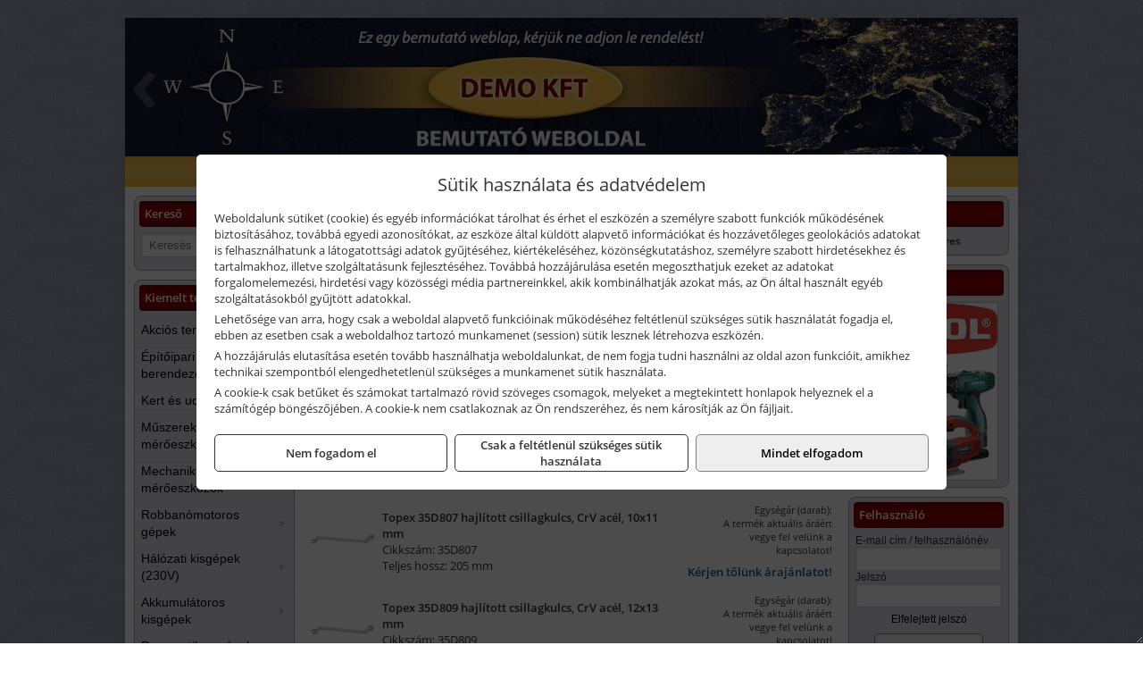

--- FILE ---
content_type: text/html; charset=UTF-8
request_url: https://hazcenter.hu/termekek/topex-hajlitott-csillagkulcsok-crv-acel-c44146.html
body_size: 19953
content:
<!DOCTYPE html>
<html lang="hu">
<head><meta charset="utf-8">
<title>Topex hajlított csillagkulcsok (CrV acél) | Házcenter</title>
<meta name="robots" content="all" />
<link href="https://hazcenter.hu/termekek/topex-hajlitott-csillagkulcsok-crv-acel-c44146.html" rel="canonical">
<meta name="application-name" content="Házcenter" />
<link rel="preload" href="https://hazcenter.hu/images/fejlec/demo_fejlec_2.webp" as="image">
<link rel="dns-prefetch" href="https://connect.facebook.net">
<link rel="dns-prefetch" href="https://fonts.gstatic.com">
<link rel="dns-prefetch" href="https://wimg.b-cdn.net">
<link rel="icon" type="image/png" href="https://hazcenter.hu/images/favicon/favicon_16.png?v=1655733109" sizes="16x16" />
<link rel="apple-touch-icon-precomposed" sizes="57x57" href="https://hazcenter.hu/images/favicon/favicon_57.png?v=1655733109" />
<link rel="apple-touch-icon-precomposed" sizes="60x60" href="https://hazcenter.hu/images/favicon/favicon_60.png?v=1655733109" />
<link rel="apple-touch-icon-precomposed" sizes="72x72" href="https://hazcenter.hu/images/favicon/favicon_72.png?v=1655733109" />
<link rel="apple-touch-icon-precomposed" sizes="76x76" href="https://hazcenter.hu/images/favicon/favicon_76.png?v=1655733109" />
<link rel="apple-touch-icon-precomposed" sizes="114x114" href="https://hazcenter.hu/images/favicon/favicon_114.png?v=1655733109" />
<link rel="apple-touch-icon-precomposed" sizes="120x120" href="https://hazcenter.hu/images/favicon/favicon_120.png?v=1655733109" />
<link rel="apple-touch-icon-precomposed" sizes="144x144" href="https://hazcenter.hu/images/favicon/favicon_144.png?v=1655733109" />
<link rel="apple-touch-icon-precomposed" sizes="152x152" href="https://hazcenter.hu/images/favicon/favicon_152.png?v=1655733109" />
<link rel="icon" type="image/png" href="https://hazcenter.hu/images/favicon/favicon_196.png?v=1655733109" sizes="196x196" />
<meta name="msapplication-TileImage" content="https://hazcenter.hu/images/favicon/favicon_144.png?v=1655733109" />
<meta name="msapplication-square70x70logo" content="https://hazcenter.hu/images/favicon/favicon_70.png?v=1655733109" />
<meta name="msapplication-square150x150logo" content="https://hazcenter.hu/images/favicon/favicon_150.png?v=1655733109" />
<meta name="msapplication-square310x310logo" content="https://hazcenter.hu/images/favicon/favicon_310.png?v=1655733109" />
<meta name="format-detection" content="telephone=no">
<meta property="fb:pages" content="20531316728" />
<meta property="og:title" content="Topex hajlított csillagkulcsok (CrV acél)" />
<meta property="og:description" content="" />
<meta property="og:type" content="article" />
<meta property="og:image" content="https://wimg.b-cdn.net/26d5f8c705394ace1bb8416c5dbb9ea1/categories/35D823_Topex_hajlitott_csillagkulcs_99100.jpg" />
<meta property="og:url" content="https://hazcenter.hu/termekek/topex-hajlitott-csillagkulcsok-crv-acel-c44146.html" />
<meta property="og:locale" content="hu_HU" />
<link rel="search" type="application/opensearchdescription+xml" title="hazcenter.hu" href="https://hazcenter.hu/opensearch.xml" />
<link href="/css/style385_364702.css" rel="stylesheet" type="text/css">
<link href="/templates/w80918_uj/style.php?v=364702" rel="stylesheet" type="text/css">
<script>var init=[]</script>
<script src="https://hazcenter.hu/js/files/jquery.min.js?v=1666858510" defer></script>
<script src="https://hazcenter.hu/js/files/jquery-ui-core.min.js?v=1666851044" defer></script>
<script src="https://hazcenter.hu/js/files/jquery.ui.touch-punch.min.js?v=1660049938" defer></script>
<script src="https://hazcenter.hu/js/files/jquery.visible.min.js?v=1660049938" defer></script>
<script src="https://hazcenter.hu/js/files/slick.min.js?v=1666857304" defer></script>
<script src="https://hazcenter.hu/js/files/jquery.mask.min.js?v=1660049938" defer></script>
<script src="https://hazcenter.hu/js/files/lazysizes.min.js?v=1660049938" defer></script>
<script src="/js/script385_953305.js" data-url="https://hazcenter.hu" data-mode="1" defer></script>
<script>sessionStorage.setItem('s', 'N3V6N3N2NmJ6anB0aGlaTHloTHd2Zz09');</script>
<style>
#imageBanner_23 .slide:nth-child(1) {
         	   animation: xfade_23 20s 10s infinite;
         	}#imageBanner_23 .slide:nth-child(2) {
         	   animation: xfade_23 20s 0s infinite;
         	}
@keyframes xfade_23 {
   0%{
      opacity: 1;
      visibility: visible;
   }
   45.5% {
      opacity: 1;
      visibility: visible;
   }
   50% {
      opacity: 0;
      visibility: hidden;
   }
   95.5% {
      opacity: 0;
      visibility: hidden;
   }
   100% {
      opacity: 1;
      visibility: visible;
   }
}
</style>

<style>
#imageBanner_38 .slide:nth-child(1) {
         	   animation: xfade_38 15s 10s infinite;
         	}#imageBanner_38 .slide:nth-child(2) {
         	   animation: xfade_38 15s 5s infinite;
         	}#imageBanner_38 .slide:nth-child(3) {
         	   animation: xfade_38 15s 0s infinite;
         	}
@keyframes xfade_38 {
   0%{
      opacity: 1;
      visibility: visible;
   }
   27.33% {
      opacity: 1;
      visibility: visible;
   }
   33.33% {
      opacity: 0;
      visibility: hidden;
   }
   94% {
      opacity: 0;
      visibility: hidden;
   }
   100% {
      opacity: 1;
      visibility: visible;
   }
}
</style>

<style>
#imageBanner_31 .slide:nth-child(1) {
         	   animation: xfade_31 40s 30s infinite;
         	}#imageBanner_31 .slide:nth-child(2) {
         	   animation: xfade_31 40s 20s infinite;
         	}#imageBanner_31 .slide:nth-child(3) {
         	   animation: xfade_31 40s 10s infinite;
         	}#imageBanner_31 .slide:nth-child(4) {
         	   animation: xfade_31 40s 0s infinite;
         	}
@keyframes xfade_31 {
   0%{
      opacity: 1;
      visibility: visible;
   }
   22.75% {
      opacity: 1;
      visibility: visible;
   }
   25% {
      opacity: 0;
      visibility: hidden;
   }
   97.75% {
      opacity: 0;
      visibility: hidden;
   }
   100% {
      opacity: 1;
      visibility: visible;
   }
}
</style>

<style>
#imageBanner_33 .slide:nth-child(1) {
         	   animation: xfade_33 50s 40s infinite;
         	}#imageBanner_33 .slide:nth-child(2) {
         	   animation: xfade_33 50s 30s infinite;
         	}#imageBanner_33 .slide:nth-child(3) {
         	   animation: xfade_33 50s 20s infinite;
         	}#imageBanner_33 .slide:nth-child(4) {
         	   animation: xfade_33 50s 10s infinite;
         	}#imageBanner_33 .slide:nth-child(5) {
         	   animation: xfade_33 50s 0s infinite;
         	}
@keyframes xfade_33 {
   0%{
      opacity: 1;
      visibility: visible;
   }
   18.2% {
      opacity: 1;
      visibility: visible;
   }
   20% {
      opacity: 0;
      visibility: hidden;
   }
   98.2% {
      opacity: 0;
      visibility: hidden;
   }
   100% {
      opacity: 1;
      visibility: visible;
   }
}
</style>

<style>
#imageBanner_26 .slide:nth-child(1) {
         	   animation: xfade_26 20s 10s infinite;
         	}#imageBanner_26 .slide:nth-child(2) {
         	   animation: xfade_26 20s 0s infinite;
         	}
@keyframes xfade_26 {
   0%{
      opacity: 1;
      visibility: visible;
   }
   45.5% {
      opacity: 1;
      visibility: visible;
   }
   50% {
      opacity: 0;
      visibility: hidden;
   }
   95.5% {
      opacity: 0;
      visibility: hidden;
   }
   100% {
      opacity: 1;
      visibility: visible;
   }
}
</style>

<style>
#imageBanner_27 .slide:nth-child(1) {
         	   animation: xfade_27 20s 10s infinite;
         	}#imageBanner_27 .slide:nth-child(2) {
         	   animation: xfade_27 20s 0s infinite;
         	}
@keyframes xfade_27 {
   0%{
      opacity: 1;
      visibility: visible;
   }
   45.5% {
      opacity: 1;
      visibility: visible;
   }
   50% {
      opacity: 0;
      visibility: hidden;
   }
   95.5% {
      opacity: 0;
      visibility: hidden;
   }
   100% {
      opacity: 1;
      visibility: visible;
   }
}
</style>

<style>
#imageBanner_36 .slide:nth-child(1) {
         	   animation: xfade_36 40s 30s infinite;
         	}#imageBanner_36 .slide:nth-child(2) {
         	   animation: xfade_36 40s 20s infinite;
         	}#imageBanner_36 .slide:nth-child(3) {
         	   animation: xfade_36 40s 10s infinite;
         	}#imageBanner_36 .slide:nth-child(4) {
         	   animation: xfade_36 40s 0s infinite;
         	}
@keyframes xfade_36 {
   0%{
      opacity: 1;
      visibility: visible;
   }
   22.75% {
      opacity: 1;
      visibility: visible;
   }
   25% {
      opacity: 0;
      visibility: hidden;
   }
   97.75% {
      opacity: 0;
      visibility: hidden;
   }
   100% {
      opacity: 1;
      visibility: visible;
   }
}
</style>

<style>
#imageBanner_28 .slide:nth-child(1) {
         	   animation: xfade_28 20s 10s infinite;
         	}#imageBanner_28 .slide:nth-child(2) {
         	   animation: xfade_28 20s 0s infinite;
         	}
@keyframes xfade_28 {
   0%{
      opacity: 1;
      visibility: visible;
   }
   45.5% {
      opacity: 1;
      visibility: visible;
   }
   50% {
      opacity: 0;
      visibility: hidden;
   }
   95.5% {
      opacity: 0;
      visibility: hidden;
   }
   100% {
      opacity: 1;
      visibility: visible;
   }
}
</style>

</head>
<body>
<div id="fb-root"></div>
							<script>(function(d, s, id) {
							  var js, fjs = d.getElementsByTagName(s)[0];
							  if (d.getElementById(id)) return;
							  js = d.createElement(s); js.id = id;
							  js.src = "https://connect.facebook.net/hu_HU/sdk.js#xfbml=1&version=v2.6";
							  fjs.parentNode.insertBefore(js, fjs);
							}(document, 'script', 'facebook-jssdk'));</script>
	<div style="text-align:center">
		<div class="tmpl-sheet">
			<div class="tmpl-header">
				<div class='tmpl-module'><div class='tmpl-moduleBody'><div id="imageSlider_19" class="imageSlider" style="max-height:155px">
            <div class="slide">
            <a href="https://hazcenter.hu/rolunk/kapcsolat.html" target="_self" >
                                    <img src="https://hazcenter.hu/images/fejlec/demo_fejlec_2.webp" alt="Kép slider" />
                            </a>
        </div>
                    <div class="slide">
            <a href="https://hazcenter.hu/kiadvanyok/baumit-9.html" target="_self" >
                                    <img data-lazy="https://hazcenter.hu/images/fejlec/baumit_fejlec.webp" alt="Kép slider" />
                            </a>
        </div>
                    <div class="slide">
            <a href="https://hazcenter.hu/kiadvanyok/mapei-41.html" target="_self" >
                                    <img data-lazy="https://hazcenter.hu/images/fejlec/mapei_fejlec.webp" alt="Kép slider" />
                            </a>
        </div>
                    <div class="slide">
            <a href="https://hazcenter.hu/termekek/kiemelt-fischer-rogzitestechnikai-termekek-c1154.html" target="_self" >
                                    <img data-lazy="https://hazcenter.hu/images/fejlec/fischer_fejlec.webp" alt="Kép slider" />
                            </a>
        </div>
                    <div class="slide">
            <a href="https://hazcenter.hu/kulcsmasolas.html" target="_self" >
                                    <img data-lazy="https://hazcenter.hu/images/fejlec/KU0527.webp" alt="Kép slider" />
                            </a>
        </div>
            </div>

<style>
#imageSlider_19 {
    min-height: 155px;
}

@media screen and (max-width: 900px) {
    #imageSlider_19 {
        min-height: calc(100vw * 155 / 1000);
    }
}
</style>

<script>
    init.push("setTimeout(function() { $('#imageSlider_19').slick({speed: 900, lazyLoad: 'progressive', easing: 'fade-in-out', autoplay: true, autoplaySpeed: 5000, pauseOnFocus: false, pauseOnHover: false, prevArrow: '<span class=\"slick_prev\">‹</span>', nextArrow: '<span class=\"slick_next\">›</span>' })}, 200)")
</script>
</div></div>
			</div>

						<div>
				<div class='tmpl-module tmpl-mobilemenu'><div class='tmpl-moduleBody'><ul class="tmpl-menu-horizontal "><li class="tmpl-menuitem active"><a class="active" href="https://hazcenter.hu" target="_self">Termékek - Rendelés</a></li><li class="tmpl-menuitem "><a class="" href="https://hazcenter.hu/feltetelek/szallitasi-feltetelek.html" target="_self">Szállítás</a></li><li class="tmpl-menuitem "><a class="" href="https://hazcenter.hu/kulcsmasolas.html" target="_self">Kulcsmásolás</a></li><li class="tmpl-menuitem "><a class="" href="https://hazcenter.hu/rolunk/kapcsolat.html" target="_self">Kapcsolat</a></li><li class="tmpl-menuitem "><a class="" href="https://hazcenter.hu/cegunkrol.html" target="_self">Cégünkről</a></li></ul></div></div>
			</div>
			
						<div class="tmpl-sidebar tmpl-sidebar-left">
				<div class='tmpl-module tmpl-module-block'><div class='tmpl-moduleHeader'>Kereső</div><div class='tmpl-moduleBody'>	<div class="pure-form pure-form-stacked">
	    <input class="searchFieldEs" type="text" placeholder="Keresés" autocomplete="off" aria-label="Keresés" value="">
	</div>
</div></div><div class='tmpl-module tmpl-module-block tmpl-mobilemenu'><div class='tmpl-moduleHeader'>Kiemelt termékcsoportok</div><div class='tmpl-moduleBody'>
<ul id="217163" class="sm sm-vertical sm-simple">
	<li><a href="https://hazcenter.hu/termekek/akcios-termekek-cd0.html">Akciós termékek</a></li><li><a href="#">Építőipari gépek, berendezések</a><ul><li><a href="https://hazcenter.hu/termekek/betonkever%C5%91?title=Betonkever%C5%91k&addTags&groupId=13">Betonkeverők</a></li><li><a href="https://hazcenter.hu/termekek/lapvibr%C3%A1tor?title=Lapvibr%C3%A1torok&addTags&groupId=14">Lapvibrátorok</a></li><li><a href="https://hazcenter.hu/termekek/d%C3%B6ng%C3%B6l%C5%91g%C3%A9p?title=D%C3%B6ng%C3%B6l%C5%91g%C3%A9pek&addTags&groupId=15">Döngölőgépek</a></li><li><a href="https://hazcenter.hu/termekek/%C3%A1llv%C3%A1ny?title=Munka%C3%A1llv%C3%A1nyok&addTags&groupId=52">Munkaállványok</a></li><li><a href="https://hazcenter.hu/termekek/betonsim%C3%ADt%C3%B3%2Cvibrogerenda?title=Rotoros+betonsim%C3%ADt%C3%B3k%2C+vibrogerend%C3%A1k&addTags&groupId=97">Rotoros betonsimítók, vibrogerendák</a></li><li><a href="https://hazcenter.hu/termekek/betonvibr%C3%A1tor?title=Betonvibr%C3%A1torok&addTags&groupId=98">Betonvibrátorok</a></li><li><a href="https://hazcenter.hu/termekek/f%C3%BAr%C3%B3kalap%C3%A1cs%2Cf%C3%BAr%C3%B3-v%C3%A9s%C5%91kalap%C3%A1cs?title=F%C3%BAr%C3%B3kalap%C3%A1csok%2C+kombikalap%C3%A1csok&addTags&groupId=243">Fúrókalapácsok, kombikalapácsok</a></li><li><a href="https://hazcenter.hu/termekek/v%C3%A9s%C5%91g%C3%A9p%2Cv%C3%A9s%C5%91kalap%C3%A1cs?title=V%C3%A9s%C5%91g%C3%A9pek&addTags&groupId=99">Vésőgépek</a></li><li><a href="https://hazcenter.hu/termekek/bont%C3%B3kalap%C3%A1cs?title=Bont%C3%B3kalap%C3%A1csok&addTags&groupId=100">Bontókalapácsok</a></li><li><a href="https://hazcenter.hu/termekek/k%C5%91roppant%C3%B3?title=K%C5%91roppant%C3%B3k&addTags&groupId=101">Kőroppantók</a></li><li><a href="https://hazcenter.hu/termekek/aljzatv%C3%A1g%C3%B3?title=Aljzatv%C3%A1g%C3%B3k%2C+aszfaltv%C3%A1g%C3%B3k&addTags&groupId=215">Aljzatvágók, aszfaltvágók</a></li><li><a href="https://hazcenter.hu/termekek/vibrohenger?title=Vibrohengerek&addTags&groupId=102">Vibrohengerek</a></li><li><a href="https://hazcenter.hu/termekek/mechanikus+csempev%C3%A1g%C3%B3%2Ccsempev%C3%A1g%C3%B3?title=Mechanikus+csempev%C3%A1g%C3%B3k&addTags&groupId=204">Mechanikus csempevágók</a></li><li><a href="https://hazcenter.hu/termekek/csempev%C3%A1g%C3%B3+g%C3%A9p?title=Csempev%C3%A1g%C3%B3+g%C3%A9pek&addTags&groupId=205">Csempevágó gépek</a></li><li><a href="https://hazcenter.hu/termekek/f%C3%A9nytorony%2C%C3%A1llv%C3%A1nyos+l%C3%A1mpa%2Ct%C3%A9rmegvil%C3%A1g%C3%ADt%C3%B3+l%C3%A1mpa?title=F%C3%A9nytornyok%2C+t%C3%A9rmegvil%C3%A1g%C3%ADt%C3%B3k&addTags&groupId=227">Fénytornyok, térmegvilágítók</a></li></ul></li><li><a href="#">Kert és udvar</a><ul><li><a href="#">Kerti kéziszerszámok, munkaeszközök</a><ul><li><a href="https://hazcenter.hu/termekek/metsz%C5%91oll%C3%B3?title=Metsz%C5%91oll%C3%B3k&addTags&groupId=23">Metszőollók</a></li><li><a href="https://hazcenter.hu/termekek/balta%2Cfejsze?title=Balt%C3%A1k%2C+fejsz%C3%A9k&addTags&groupId=24">Balták, fejszék</a></li><li><a href="https://hazcenter.hu/termekek/s%C3%B6v%C3%A9nyv%C3%A1g%C3%B3+oll%C3%B3?title=S%C3%B6v%C3%A9nyv%C3%A1g%C3%B3+oll%C3%B3k&addTags&groupId=25">Sövényvágó ollók</a></li><li><a href="https://hazcenter.hu/termekek/gereblye?title=Gerebly%C3%A9k&addTags&groupId=26">Gereblyék</a></li><li><a href="https://hazcenter.hu/termekek/%C3%A1s%C3%B3%2C%C3%A1s%C3%B3lap%C3%A1t?title=%C3%81s%C3%B3k&addTags&groupId=169">Ásók</a></li><li><a href="https://hazcenter.hu/termekek/lap%C3%A1t%2C%C3%A1s%C3%B3lap%C3%A1t%2Cgereblye-lap%C3%A1t?title=Lap%C3%A1tok&addTags&groupId=207">Lapátok</a></li><li><a href="https://hazcenter.hu/termekek/permetez%C5%91%2Ch%C3%A1ti+permetez%C5%91?title=Permetez%C5%91k&addTags&groupId=170">Permetezők</a></li></ul></li><li><a href="https://hazcenter.hu/termekek/bio-kert%C3%A9sz?title=Biokert%C3%A9sz+k%C3%A9sz%C3%BCl%C3%A9kek&addTags&groupId=57">Biokertész készülékek</a></li><li><a href="#">Létrák</a><ul><li><a href="https://hazcenter.hu/termekek/h%C3%A1romr%C3%A9szes+l%C3%A9tra?title=H%C3%A1romr%C3%A9szes+l%C3%A9tr%C3%A1k&addTags&groupId=35">Háromrészes létrák</a></li><li><a href="https://hazcenter.hu/termekek/csukl%C3%B3s+l%C3%A9tra?title=Csukl%C3%B3s+l%C3%A9tr%C3%A1k&addTags&groupId=37">Csuklós létrák</a></li><li><a href="https://hazcenter.hu/termekek/h%C3%BAz%C3%B3k%C3%B6teles+l%C3%A9tra?title=H%C3%BAz%C3%B3k%C3%B6teles+l%C3%A9tr%C3%A1k&addTags&groupId=236">Húzóköteles létrák</a></li><li><a href="https://hazcenter.hu/termekek/tol%C3%B3l%C3%A9tra?title=Tol%C3%B3l%C3%A9tr%C3%A1k&addTags&groupId=237">Tolólétrák</a></li><li><a href="https://hazcenter.hu/termekek/k%C3%A9tr%C3%A9szes+l%C3%A9tra?title=K%C3%A9tr%C3%A9szes+t%C3%B6bbc%C3%A9l%C3%BA+l%C3%A9tr%C3%A1k&addTags&groupId=238">Kétrészes többcélú létrák</a></li><li><a href="https://hazcenter.hu/termekek/t%C3%A1maszt%C3%B3l%C3%A9tra?title=T%C3%A1maszt%C3%B3l%C3%A9tr%C3%A1k&addTags&groupId=239">Támasztólétrák</a></li><li><a href="https://hazcenter.hu/termekek/k%C3%A9t+oldalon+j%C3%A1rhat%C3%B3+%C3%A1ll%C3%B3l%C3%A9tra?title=K%C3%A9t+oldalon+j%C3%A1rhat%C3%B3+l%C3%A9tr%C3%A1k&addTags&groupId=240">Két oldalon járható létrák</a></li></ul></li><li><a href="#">Szivattyúk, házi vízművek</a><ul><li><a href="https://hazcenter.hu/termekek/%C3%B6nt%C3%B6z%C5%91szivatty%C3%BA%2Ckerti+szivatty%C3%BA?title=%C3%96nt%C3%B6z%C5%91szivatty%C3%BAk%2C+kerti+szivatty%C3%BAk&addTags&groupId=29">Öntözőszivattyúk, kerti szivattyúk</a></li><li><a href="https://hazcenter.hu/termekek/b%C3%BAv%C3%A1rszivatty%C3%BA%2Cmer%C3%BCl%C5%91szivatty%C3%BA%2Cm%C3%A9lyk%C3%BAt+szivatty%C3%BA?title=B%C3%BAv%C3%A1rszivatty%C3%BAk&addTags&groupId=36">Búvárszivattyúk, merülőszivattyúk, mélykúti szivattyúk</a></li><li><a href="https://hazcenter.hu/termekek/h%C3%A1zi+v%C3%ADzm%C5%B1%2Ch%C3%A1zi+v%C3%ADzell%C3%A1t%C3%B3+automata?title=H%C3%A1zi+v%C3%ADzm%C5%B1vek&addTags&groupId=28">Házi vízművek</a></li></ul></li><li><a href="https://hazcenter.hu/termekek/locsol%C3%A1stechnika%2Cfali+t%C3%B6ml%C5%91dob%2Clocsol%C3%B3t%C3%B6ml%C5%91?title=Locsol%C3%B3eszk%C3%B6z%C3%B6k%2C+t%C3%B6ml%C5%91k%2C+t%C3%B6ml%C5%91dobok&addTags&groupId=53">Locsolóeszközök, tömlők, tömlődobok</a></li><li><a href="https://hazcenter.hu/termekek/%C3%B6nt%C3%B6z%C5%91rendszer?title=%C3%96nt%C3%B6z%C5%91rendszer+tartoz%C3%A9kok%2C+eszk%C3%B6z%C3%B6k&addTags&groupId=54">Öntözőrendszer tartozékok, eszközök</a></li><li><a href="#">Kerti gépek</a><ul><li><a href="https://hazcenter.hu/termekek/f%C5%B1ny%C3%ADr%C3%B3?title=F%C5%B1ny%C3%ADr%C3%B3+g%C3%A9pek&addTags&groupId=84">Fűnyíró gépek</a></li><li><a href="https://hazcenter.hu/termekek/s%C3%B6v%C3%A9nyv%C3%A1g%C3%B3?title=S%C3%B6v%C3%A9nyv%C3%A1g%C3%B3k&addTags&groupId=85">Sövényvágók</a></li><li><a href="https://hazcenter.hu/termekek/f%C5%B1kasza?title=F%C5%B1kasz%C3%A1k&addTags&groupId=86">Fűkaszák</a></li><li><a href="https://hazcenter.hu/termekek/f%C5%B1szeg%C3%A9lyny%C3%ADr%C3%B3?title=F%C5%B1szeg%C3%A9lyny%C3%ADr%C3%B3k&addTags&groupId=87">Fűszegélynyírók</a></li><li><a href="https://hazcenter.hu/termekek/gyepszell%C5%91ztet%C5%91?title=Gyepszell%C5%91ztet%C5%91k&addTags&groupId=90">Gyepszellőztetők</a></li><li><a href="https://hazcenter.hu/termekek/l%C3%A1ncf%C5%B1r%C3%A9sz?title=L%C3%A1ncf%C5%B1r%C3%A9szek&addTags&groupId=88">Láncfűrészek</a></li><li><a href="https://hazcenter.hu/termekek/%C3%A1gapr%C3%ADt%C3%B3?title=%C3%81gapr%C3%ADt%C3%B3k&addTags&groupId=89">Ágaprítók</a></li><li><a href="https://hazcenter.hu/termekek/akkumul%C3%A1toros+permetez%C5%91?title=Permetez%C5%91g%C3%A9pek&addTags&groupId=171">Permetezőgépek</a></li><li><a href="https://hazcenter.hu/termekek/kap%C3%A1l%C3%B3g%C3%A9p?title=Kap%C3%A1l%C3%B3g%C3%A9pek&addTags&groupId=172">Kapálógépek</a></li><li><a href="https://hazcenter.hu/termekek/talajf%C3%BAr%C3%B3%2Ctalajf%C3%BAr%C3%B3+sz%C3%A1r?title=Talajf%C3%BAr%C3%B3k%2C+f%C3%B6ldf%C3%BAr%C3%B3k&addTags&groupId=218">Talajfúrók, földfúrók</a></li><li><a href="https://hazcenter.hu/termekek/lombf%C3%BAv%C3%B3%2Clombsz%C3%ADv%C3%B3?title=Lombf%C3%BAv%C3%B3k%2C+lombsz%C3%ADv%C3%B3k&addTags&groupId=242">Lombfúvók, lombszívók</a></li></ul></li><li><a href="https://hazcenter.hu/termekek/arcv%C3%A9d%C5%91%2Cl%C3%A1t%C3%B3mez%C5%91+tart%C3%B3%2Ccsere+l%C3%A1t%C3%B3mez%C5%91%2Carc-+%C3%A9s+hall%C3%A1sv%C3%A9d%C5%91?title=L%C3%A1t%C3%B3mez%C5%91k%2C+arcv%C3%A9d%C5%91k&addTags&groupId=168">Látómezők, arcvédők</a></li><li><a href="https://hazcenter.hu/termekek/kerti+keszty%C5%B1%2Ct%C3%A9li+v%C3%A1g%C3%A1sbiztos+v%C3%A9d%C5%91keszty%C5%B1%2Cv%C3%A1g%C3%A1sbiztos+v%C3%A9d%C5%91keszty%C5%B1?title=Kerti%2C+mez%C5%91gazdas%C3%A1gi+%C3%A9s+v%C3%A1g%C3%A1sbiztos+keszty%C5%B1k&addTags&groupId=195">Kerti, mezőgazdasági és vágásbiztos kesztyűk</a></li></ul></li><li><a href="#">Műszerek, digitális mérőeszközök</a><ul><li><a href="https://hazcenter.hu/termekek/l%C3%A9zeres+t%C3%A1vols%C3%A1gm%C3%A9r%C5%91?title=L%C3%A9zeres+t%C3%A1vols%C3%A1gm%C3%A9r%C5%91k&addTags&groupId=120">Lézeres távolságmérők</a></li><li><a href="https://hazcenter.hu/termekek/l%C3%A9zeres+h%C5%91m%C3%A9r%C5%91%2Cinfra+h%C5%91m%C3%A9r%C5%91%2Cdigit%C3%A1lis+h%C5%91m%C3%A9r%C5%91%2Ch%C5%91m%C3%A9r%C5%91-szonda?title=H%C5%91m%C3%A9r%C5%91k&addTags&groupId=121">Hőmérők</a></li><li><a href="https://hazcenter.hu/termekek/multim%C3%A9ter%2Cdigit%C3%A1lis+multim%C3%A9ter?title=Multim%C3%A9terek&addTags&groupId=122">Multiméterek</a></li><li><a href="https://hazcenter.hu/termekek/akkumul%C3%A1tor+teszter?title=Akkumul%C3%A1tor+teszterek&addTags&groupId=123">Akkumulátor teszterek</a></li><li><a href="https://hazcenter.hu/termekek/digit%C3%A1lis+v%C3%ADzm%C3%A9rt%C3%A9k%2Cdigit%C3%A1lis+sz%C3%B6gm%C3%A9r%C5%91?title=Digit%C3%A1lis+v%C3%ADzm%C3%A9rt%C3%A9kek%2C+sz%C3%B6gm%C3%A9r%C5%91k&addTags&groupId=147">Digitális vízmértékek, szögmérők</a></li><li><a href="https://hazcenter.hu/termekek/digit%C3%A1lis+mikrom%C3%A9ter?title=Digit%C3%A1lis+mikrom%C3%A9terek&addTags&groupId=164">Digitális mikrométerek</a></li><li><a href="https://hazcenter.hu/termekek/digit%C3%A1lis+tol%C3%B3m%C3%A9r%C5%91%2C%C3%B3r%C3%A1s+tol%C3%B3m%C3%A9r%C5%91%2Cdigit%C3%A1lis+m%C3%A9lys%C3%A9gm%C3%A9r%C5%91%2Cm%C3%A9r%C5%91%C3%B3r%C3%A1s+m%C3%A9lys%C3%A9gm%C3%A9r%C5%91?title=Digit%C3%A1lis+%C3%A9s+%C3%B3r%C3%A1s+tol%C3%B3m%C3%A9r%C5%91k%2C+m%C3%A9lys%C3%A9gm%C3%A9r%C5%91k&addTags&groupId=231">Digitális és órás tolómérők, mélységmérők</a></li><li><a href="https://hazcenter.hu/termekek/optikai+szintez%C5%91?title=Optikai+szintez%C5%91k&addTags&groupId=233">Optikai szintezők</a></li><li><a href="https://hazcenter.hu/termekek/l%C3%A9zeres+szintez%C5%91%2Cvonall%C3%A9zer%2Cforg%C3%B3l%C3%A9zer?title=L%C3%A9zeres+szintez%C5%91k&addTags&groupId=119">Lézeres szintezők</a></li><li><a href="https://hazcenter.hu/termekek/falszkenner?title=Falszkennerek&addTags&groupId=228">Falszkennerek</a></li></ul></li><li><a href="#">Mechanikus mérőeszközök</a><ul><li><a href="https://hazcenter.hu/termekek/m%C3%A9r%C5%91szalag?title=M%C3%A9r%C5%91szalagok&addTags&groupId=163">Mérőszalagok</a></li><li><a href="https://hazcenter.hu/termekek/tol%C3%B3m%C3%A9r%C5%91?title=Tol%C3%B3m%C3%A9r%C5%91k&addTags&groupId=159">Tolómérők</a></li><li><a href="https://hazcenter.hu/termekek/mikrom%C3%A9ter?title=Mikrom%C3%A9terek&addTags&groupId=160">Mikrométerek</a></li><li><a href="https://hazcenter.hu/termekek/m%C3%A9lys%C3%A9gm%C3%A9r%C5%91?title=M%C3%A9lys%C3%A9gm%C3%A9r%C5%91k&addTags&groupId=161">Mélységmérők</a></li><li><a href="https://hazcenter.hu/termekek/magass%C3%A1gm%C3%A9r%C5%91?title=Magass%C3%A1gm%C3%A9r%C5%91k&addTags&groupId=162">Magasságmérők</a></li><li><a href="https://hazcenter.hu/termekek/m%C3%A9r%C5%91ker%C3%A9k?title=M%C3%A9r%C5%91kerekek&addTags&groupId=229">Mérőkerekek</a></li><li><a href="https://hazcenter.hu/termekek/vonalz%C3%B3%2Csz%C3%B6gm%C3%A1sol%C3%B3%2Cder%C3%A9ksz%C3%B6g?title=Vonalz%C3%B3k%2C+der%C3%A9ksz%C3%B6gek%2C+sz%C3%B6gm%C3%A1sol%C3%B3k&addTags&groupId=230">Vonalzók, derékszögek, szögmásolók</a></li><li><a href="https://hazcenter.hu/kereses?keyword=nagy%C3%ADt%C3%B3&searchBox&title=Nagy%C3%ADt%C3%B3k&addTags&groupId=234">Nagyítók</a></li><li><a href="https://hazcenter.hu/kereses?keyword=k%C3%B6rz%C5%91&searchBox&title=K%C3%B6rz%C5%91k&addTags&groupId=235">Körzők</a></li></ul></li><li><a href="#">Robbanómotoros gépek</a><ul><li><a href="https://hazcenter.hu/termekek/%C3%A1ramfejleszt%C5%91?title=%C3%81ramfejleszt%C5%91k&addTags&groupId=48">Áramfejlesztők</a></li><li><a href="https://hazcenter.hu/termekek/benzinmotoros+f%C5%B1ny%C3%ADr%C3%B3?title=Benzinmotoros+f%C5%B1ny%C3%ADr%C3%B3k&addTags&groupId=49">Benzinmotoros fűnyírók</a></li><li><a href="https://hazcenter.hu/termekek/benzinmotoros+l%C3%A1ncf%C5%B1r%C3%A9sz?title=Benzinmotoros+l%C3%A1ncf%C5%B1r%C3%A9szek&addTags&groupId=50">Benzinmotoros láncfűrészek</a></li><li><a href="https://hazcenter.hu/termekek/benzinmotoros+f%C5%B1kasza?title=Benzinmotoros+f%C5%B1kasz%C3%A1k&addTags&groupId=51">Benzinmotoros fűkaszák</a></li><li><a href="https://hazcenter.hu/termekek/benzinmotoros+kap%C3%A1l%C3%B3g%C3%A9p?title=Kap%C3%A1l%C3%B3g%C3%A9pek&addTags&groupId=173">Kapálógépek</a></li><li><a href="https://hazcenter.hu/termekek/benzinmotoros+f%C3%B6ldf%C3%BAr%C3%B3%2Cbenzinmotoros+talajf%C3%BAr%C3%B3?title=Benzinmotoros+f%C3%B6ldf%C3%BAr%C3%B3k%2C+talajf%C3%BAr%C3%B3k&addTags&groupId=174">Benzinmotoros földfúrók, talajfúrók</a></li><li><a href="https://hazcenter.hu/termekek/lapvibr%C3%A1tor?title=Benzinmotoros+lapvibr%C3%A1torok&addTags&groupId=194">Benzinmotoros lapvibrátorok</a></li><li><a href="https://hazcenter.hu/termekek/aljzatv%C3%A1g%C3%B3?title=Benzinmotoros+aljzatv%C3%A1g%C3%B3k%2C+aszfaltv%C3%A1g%C3%B3k&addTags&groupId=214">Benzinmotoros aljzatvágók, aszfaltvágók</a></li><li><a href="https://hazcenter.hu/termekek/robban%C3%B3motoros+szivatty%C3%BA%2Cbenzinmotoros+szivatty%C3%BA?title=Robban%C3%B3motoros+szivatty%C3%BAk&addTags&groupId=216">Robbanómotoros szivattyúk</a></li><li><a href="https://hazcenter.hu/termekek/benzinmotoros+permetez%C5%91?title=Robban%C3%B3motoros+permetez%C5%91k&addTags&groupId=217">Robbanómotoros permetezők</a></li></ul></li><li><a href="#">Hálózati kisgépek (230V)</a><ul><li><a href="https://hazcenter.hu/termekek/h%C3%A1l%C3%B3zati+sarokcsiszol%C3%B3?title=H%C3%A1l%C3%B3zati+sarokcsiszol%C3%B3k&addTags&groupId=3">Hálózati sarokcsiszolók</a></li><li><a href="#">Hálózati fúrógépek, ütvefúrók</a><ul><li><a href="https://hazcenter.hu/termekek/h%C3%A1l%C3%B3zati+f%C3%BAr%C3%B3g%C3%A9p?title=H%C3%A1l%C3%B3zati+f%C3%BAr%C3%B3g%C3%A9pek&addTags&groupId=114">Hálózati fúrógépek</a></li><li><a href="https://hazcenter.hu/termekek/h%C3%A1l%C3%B3zati+%C3%BCtvef%C3%BAr%C3%B3?title=H%C3%A1l%C3%B3zati+%C3%BCtvef%C3%BAr%C3%B3k&addTags&groupId=115">Hálózati ütvefúrók</a></li></ul></li><li><a href="https://hazcenter.hu/termekek/h%C3%A1l%C3%B3zati+f%C3%BAr%C3%B3kalap%C3%A1cs%2Ch%C3%A1l%C3%B3zati+f%C3%BAr%C3%B3-v%C3%A9s%C5%91kalap%C3%A1cs%2Ch%C3%A1l%C3%B3zati+v%C3%A9s%C5%91g%C3%A9p%2Ch%C3%A1l%C3%B3zati+v%C3%A9s%C5%91kalap%C3%A1cs?title=H%C3%A1l%C3%B3zati+f%C3%BAr%C3%B3kalap%C3%A1csok%2C+f%C3%BAr%C3%B3-v%C3%A9s%C5%91kalap%C3%A1csok%2C+v%C3%A9s%C5%91g%C3%A9pek&addTags&groupId=116">Hálózati fúrókalapácsok, fúró-vésőkalapácsok, vésőgépek</a></li><li><a href="https://hazcenter.hu/termekek/h%C3%A1l%C3%B3zati+egyenescsiszol%C3%B3?title=H%C3%A1l%C3%B3zati+egyenescsiszol%C3%B3k&addTags&groupId=117">Hálózati egyenescsiszolók</a></li><li><a href="https://hazcenter.hu/termekek/h%C3%A1l%C3%B3zati+gyalug%C3%A9p?title=H%C3%A1l%C3%B3zati+gyalug%C3%A9pek&addTags&groupId=118">Hálózati gyalugépek</a></li><li><a href="https://hazcenter.hu/termekek/h%C3%A1l%C3%B3zati+fels%C5%91mar%C3%B3?title=H%C3%A1l%C3%B3zati+fels%C5%91mar%C3%B3k&addTags&groupId=177">Hálózati felsőmarók</a></li><li><a href="https://hazcenter.hu/termekek/h%C3%A1l%C3%B3zati+%C3%A9lmar%C3%B3?title=H%C3%A1l%C3%B3zati+%C3%A9lmar%C3%B3k&addTags&groupId=181">Hálózati élmarók</a></li><li><a href="https://hazcenter.hu/termekek/h%C3%A1l%C3%B3zati+f%C3%A9mk%C3%B6rf%C5%B1r%C3%A9sz?title=H%C3%A1l%C3%B3zati+f%C3%A9mv%C3%A1g%C3%B3+k%C3%B6rf%C5%B1r%C3%A9szek&addTags&groupId=180">Hálózati fémvágó körfűrészek</a></li><li><a href="https://hazcenter.hu/termekek/h%C3%A1l%C3%B3zati+k%C3%B6rf%C5%B1r%C3%A9sz?title=H%C3%A1l%C3%B3zati+k%C3%B6rf%C5%B1r%C3%A9szek&addTags&groupId=179">Hálózati körfűrészek</a></li><li><a href="https://hazcenter.hu/termekek/h%C3%A1l%C3%B3zati+szablyaf%C5%B1r%C3%A9sz?title=Orf%C5%B1r%C3%A9szek%2C+szablyaf%C5%B1r%C3%A9szek&addTags&groupId=209">Orfűrészek, szablyafűrészek</a></li><li><a href="https://hazcenter.hu/termekek/h%C3%A1l%C3%B3zati+dekop%C3%ADrf%C5%B1r%C3%A9sz?title=H%C3%A1l%C3%B3zati+sz%C3%BAr%C3%B3f%C5%B1r%C3%A9szek%2C+dekop%C3%ADrf%C5%B1r%C3%A9szek&addTags&groupId=210">Hálózati szúrófűrészek, dekopírfűrészek</a></li><li><a href="https://hazcenter.hu/termekek/h%C3%A1l%C3%B3zati+k%C3%A9zi+szalagcsiszol%C3%B3?title=H%C3%A1l%C3%B3zati+szalagcsiszol%C3%B3k&addTags&groupId=208">Hálózati szalagcsiszolók</a></li><li><a href="https://hazcenter.hu/termekek/h%C3%A1l%C3%B3zati+excentercsiszol%C3%B3?title=H%C3%A1l%C3%B3zati+excentercsiszol%C3%B3k&addTags&groupId=211">Hálózati excentercsiszolók</a></li><li><a href="https://hazcenter.hu/termekek/h%C3%A1l%C3%B3zati+rezg%C5%91csiszol%C3%B3?title=H%C3%A1l%C3%B3zati+rezg%C5%91csiszol%C3%B3k&addTags&groupId=212">Hálózati rezgőcsiszolók</a></li><li><a href="https://hazcenter.hu/termekek/h%C3%A1l%C3%B3zati+deltacsiszol%C3%B3?title=H%C3%A1l%C3%B3zati+deltacsiszol%C3%B3k&addTags&groupId=213">Hálózati deltacsiszolók</a></li></ul></li><li><a href="#">Akkumulátoros kisgépek</a><ul><li><a href="https://hazcenter.hu/termekek/akkumul%C3%A1toros+csavarbehajt%C3%B3%2Cakkumul%C3%A1toros+f%C3%BAr%C3%B3-csavaroz%C3%B3%2Cakkumul%C3%A1toros+sarokf%C3%BAr%C3%B3-csavaroz%C3%B3?title=Akkumul%C3%A1toros+csavarbehajt%C3%B3k%2C+f%C3%BAr%C3%B3-csavaroz%C3%B3k&addTags&groupId=6">Akkumulátoros csavarbehajtók, fúró-csavarozók</a></li><li><a href="https://hazcenter.hu/termekek/akkumul%C3%A1toros+%C3%BCtvef%C3%BAr%C3%B3-csavaroz%C3%B3?title=Akkumul%C3%A1toros+%C3%BCtvef%C3%BAr%C3%B3-csavaroz%C3%B3k&addTags&groupId=196">Akkumulátoros ütvefúró-csavarozók</a></li><li><a href="https://hazcenter.hu/termekek/akkumul%C3%A1toros+%C3%BCtvecsavaroz%C3%B3?title=Akkumul%C3%A1toros+%C3%BCtvecsavaroz%C3%B3k&addTags&groupId=197">Akkumulátoros ütvecsavarozók</a></li><li><a href="https://hazcenter.hu/termekek/akkumul%C3%A1toros+f%C3%BAr%C3%B3kalap%C3%A1cs%2Cakkumul%C3%A1toros+%C3%BCtvef%C3%BAr%C3%B3?title=Akkumul%C3%A1toros+f%C3%BAr%C3%B3kalap%C3%A1csok%2C+%C3%BCtvef%C3%BAr%C3%B3k+SDS+befog%C3%A1ssal&addTags&groupId=191">Akkumulátoros fúrókalapácsok, ütvefúrók SDS befogással</a></li><li><a href="https://hazcenter.hu/termekek/akkumul%C3%A1toros+sarokcsiszol%C3%B3?title=Akkumul%C3%A1toros+sarokcsiszol%C3%B3k&addTags&groupId=7">Akkumulátoros sarokcsiszolók</a></li><li><a href="https://hazcenter.hu/termekek/akkumul%C3%A1toros+szablyaf%C5%B1r%C3%A9sz?title=Akkumul%C3%A1toros+szablyaf%C5%B1r%C3%A9szek&addTags&groupId=8">Akkumulátoros szablyafűrészek</a></li><li><a href="https://hazcenter.hu/termekek/akkus+szalagf%C5%B1r%C3%A9sz?title=Akkumul%C3%A1toros+szalagf%C5%B1r%C3%A9szek&addTags&groupId=94">Akkumulátoros szalagfűrészek</a></li><li><a href="https://hazcenter.hu/termekek/akkumul%C3%A1toros+k%C3%B6rf%C5%B1r%C3%A9sz?title=Akkumul%C3%A1toros+k%C3%B6rf%C5%B1r%C3%A9szek&addTags&groupId=95">Akkumulátoros körfűrészek</a></li><li><a href="https://hazcenter.hu/termekek/akkumul%C3%A1toros+dekop%C3%ADrf%C5%B1r%C3%A9sz?title=Akkumul%C3%A1toros+dekop%C3%ADrf%C5%B1r%C3%A9szek&addTags&groupId=193">Akkumulátoros dekopírfűrészek</a></li><li><a href="https://hazcenter.hu/termekek/akkumul%C3%A1toros+gyalug%C3%A9p?title=Akkumul%C3%A1toros+gyalug%C3%A9pek&addTags&groupId=192">Akkumulátoros gyalugépek</a></li></ul></li><li><a href="#">Pneumatikus gépek, kompresszorok, tartozékok</a><ul><li><a href="https://hazcenter.hu/termekek/pneumatikus+sarokcsiszol%C3%B3?title=Pneumatikus+sarokcsiszol%C3%B3k&addTags&groupId=18">Pneumatikus sarokcsiszolók</a></li><li><a href="https://hazcenter.hu/termekek/pneumatikus+egyenescsiszol%C3%B3?title=Pneumatikus+egyenescsiszol%C3%B3k&addTags&groupId=56">Pneumatikus egyenescsiszolók</a></li><li><a href="https://hazcenter.hu/termekek/pneumatikus+csavarbehajt%C3%B3?title=Pneumatikus+csavarbehajt%C3%B3k&addTags&groupId=20">Pneumatikus csavarbehajtók</a></li><li><a href="https://hazcenter.hu/termekek/pneumatikus+f%C3%BAr%C3%B3g%C3%A9p?title=Pneumatikus+f%C3%BAr%C3%B3g%C3%A9pek&addTags&groupId=17">Pneumatikus fúrógépek</a></li><li><a href="https://hazcenter.hu/termekek/l%C3%A9gkulcs%2Cracsnis+l%C3%A9gkulcs?title=L%C3%A9gkulcsok&addTags&groupId=58">Légkulcsok</a></li><li><a href="https://hazcenter.hu/termekek/pneumatikus+excentercsiszol%C3%B3?title=Pneumatikus+excentercsiszol%C3%B3k&addTags&groupId=59">Pneumatikus excentercsiszolók</a></li><li><a href="https://hazcenter.hu/termekek/pneumatikus+rezg%C5%91csiszol%C3%B3?title=Pneumatikus+rezg%C5%91csiszol%C3%B3k&addTags&groupId=60">Pneumatikus rezgőcsiszolók</a></li><li><a href="#">Pneumatikus tűzőgépek, szegezők</a><ul><li><a href="https://hazcenter.hu/termekek/pneumatikus+t%C5%B1z%C5%91g%C3%A9p?title=Pneumatikus+t%C5%B1z%C5%91g%C3%A9pek&addTags&groupId=80">Pneumatikus tűzőgépek</a></li><li><a href="https://hazcenter.hu/termekek/pneumatikus+szegez%C5%91?title=Pneumatikus+szegez%C5%91k&addTags&groupId=81">Pneumatikus szegezők</a></li><li><a href="https://hazcenter.hu/termekek/pneumatikus+szegez%C5%91+%C3%A9s+t%C5%B1z%C5%91g%C3%A9p?title=Pneumatikus+kombin%C3%A1lt+szegez%C5%91k+%C3%A9s+t%C5%B1z%C5%91g%C3%A9pek&addTags&groupId=82">Pneumatikus kombinált szegezők és tűzőgépek</a></li></ul></li><li><a href="https://hazcenter.hu/termekek/pneumatikus+popszegecsh%C3%BAz%C3%B3?title=Pneumatikus+popszegecsh%C3%BAz%C3%B3k&addTags&groupId=67">Pneumatikus popszegecshúzók</a></li><li><a href="https://hazcenter.hu/termekek/pneumatikus+fest%C3%A9ksz%C3%B3r%C3%B3+pisztoly?title=Pneumatikus+fest%C3%A9ksz%C3%B3r%C3%B3+pisztolyok&addTags&groupId=68">Pneumatikus festékszóró pisztolyok</a></li><li><a href="https://hazcenter.hu/termekek/pneumatikus+kartuskinyom%C3%B3+pisztoly?title=Pneumatikus+kartuskinyom%C3%B3k&addTags&groupId=69">Pneumatikus kartuskinyomók</a></li><li><a href="https://hazcenter.hu/termekek/pneumatikus+pol%C3%ADroz%C3%B3?title=Pneumatikus+pol%C3%ADroz%C3%B3k&addTags&groupId=70">Pneumatikus polírozók</a></li><li><a href="https://hazcenter.hu/termekek/pneumatikus+fel%C3%BClettiszt%C3%ADt%C3%B3k?title=Pneumatikus+fel%C3%BClettiszt%C3%ADt%C3%B3k&addTags&groupId=71">Pneumatikus felülettisztítók</a></li><li><a href="#">Pneumatikus vésőgépek, légkalapácsok</a><ul><li><a href="https://hazcenter.hu/termekek/pneumatikus+v%C3%A9s%C5%91g%C3%A9p?title=Pneumatikus+v%C3%A9s%C5%91g%C3%A9pek&addTags&groupId=77">Pneumatikus vésőgépek</a></li><li><a href="https://hazcenter.hu/termekek/l%C3%A9gkalap%C3%A1cs%2Cl%C3%A9gkalap%C3%A1cs+k%C3%A9szlet?title=L%C3%A9gkalap%C3%A1csok&addTags&groupId=78">Légkalapácsok</a></li></ul></li><li><a href="https://hazcenter.hu/termekek/gumiabroncs+f%C3%BAvat%C3%B3+pisztoly?title=Gumiabroncs+f%C3%BAvat%C3%B3+pisztolyok&addTags&groupId=66">Gumiabroncs fúvató pisztolyok</a></li><li><a href="https://hazcenter.hu/termekek/lef%C3%BAvat%C3%B3+pisztoly%2Chossz%C3%BA+lef%C3%BAvat%C3%B3+pisztoly?title=Lef%C3%BAvat%C3%B3+pisztolyok&addTags&groupId=65">Lefúvató pisztolyok</a></li><li><a href="https://hazcenter.hu/termekek/kompresszor?title=Kompresszorok&addTags&groupId=19">Kompresszorok</a></li><li><a href="#">Pneumatika tömlők, tartozékok, rendszerelemek</a><ul><li><a href="https://hazcenter.hu/termekek/pneumatika+t%C3%B6ml%C5%91%2Cpneumatika+t%C3%B6ml%C5%91dob?title=Pneumatika+t%C3%B6ml%C5%91k%2C+szerelt+t%C3%B6ml%C5%91k&addTags&groupId=73">Pneumatika tömlők, szerelt tömlők</a></li><li><a href="https://hazcenter.hu/termekek/leveg%C5%91el%C5%91k%C3%A9sz%C3%ADt%C5%91?title=Leveg%C5%91el%C5%91k%C3%A9sz%C3%ADt%C5%91k&addTags&groupId=74">Levegőelőkészítők</a></li><li><a href="https://hazcenter.hu/termekek/nyom%C3%A1skapcsol%C3%B3?title=Nyom%C3%A1skapcsol%C3%B3k&addTags&groupId=75">Nyomáskapcsolók</a></li><li><a href="https://hazcenter.hu/termekek/nyom%C3%A1sszab%C3%A1lyoz%C3%B3?title=Nyom%C3%A1sszab%C3%A1lyz%C3%B3k&addTags&groupId=92">Nyomásszabályzók</a></li><li><a href="https://hazcenter.hu/termekek/manom%C3%A9ter?title=Manom%C3%A9terek&addTags&groupId=91">Manométerek</a></li><li><a href="https://hazcenter.hu/termekek/v%C3%ADzlev%C3%A1laszt%C3%B3%2Csz%C5%B1r%C5%91-szab%C3%A1lyz%C3%B3?title=Sz%C5%B1r%C5%91szab%C3%A1lyz%C3%B3k%2C+v%C3%ADzlev%C3%A1laszt%C3%B3k&addTags&groupId=93">Szűrőszabályzók, vízleválasztók</a></li><li><a href="https://hazcenter.hu/termekek/olajz%C3%B3?title=Olajoz%C3%B3k&addTags&groupId=96">Olajozók</a></li></ul></li></ul></li><li><a href="#">Kerti és erdészeti gépek</a><ul><li><a href="https://hazcenter.hu/termekek/s%C3%B6v%C3%A9nyv%C3%A1g%C3%B3?title=S%C3%B6v%C3%A9nyv%C3%A1g%C3%B3k&addTags&groupId=11">Sövényvágók</a></li><li><a href="https://hazcenter.hu/termekek/f%C3%B6ldf%C3%BAr%C3%B3%2Ctalajf%C3%BAr%C3%B3?title=F%C3%B6ldf%C3%BAr%C3%B3k%2C+talajf%C3%BAr%C3%B3k&addTags&groupId=175">Földfúrók, talajfúrók</a></li><li><a href="https://hazcenter.hu/termekek/f%C5%B1ny%C3%ADr%C3%B3?title=F%C5%B1ny%C3%ADr%C3%B3k&addTags&groupId=10">Fűnyírók</a></li><li><a href="https://hazcenter.hu/termekek/gyepszell%C5%91ztet%C5%91?title=Gyepszell%C5%91ztet%C5%91k&addTags&groupId=220">Gyepszellőztetők</a></li><li><a href="https://hazcenter.hu/termekek/f%C5%B1kasza%2Cf%C5%B1szeg%C3%A9lyny%C3%ADr%C3%B3?title=F%C5%B1kasz%C3%A1k%2C+f%C5%B1szeg%C3%A9lyny%C3%ADr%C3%B3k&addTags&groupId=206">Fűkaszák, fűszegélynyírók</a></li><li><a href="https://hazcenter.hu/termekek/kap%C3%A1l%C3%B3g%C3%A9p?title=Kap%C3%A1l%C3%B3g%C3%A9pek&addTags&groupId=176">Kapálógépek</a></li><li><a href="https://hazcenter.hu/termekek/l%C3%A1ncf%C5%B1r%C3%A9sz?title=L%C3%A1ncf%C5%B1r%C3%A9szek&addTags&groupId=199">Láncfűrészek</a></li><li><a href="https://hazcenter.hu/termekek/benzinmotoros+permetez%C5%91%2Cakkumul%C3%A1toros+permetez%C5%91%2Cakkumul%C3%A1toros+k%C3%B6dpermetez%C5%91?title=Permetez%C5%91k&addTags&groupId=219">Permetezők</a></li><li><a href="https://hazcenter.hu/termekek/%C3%A1gapr%C3%ADt%C3%B3?title=Apr%C3%ADt%C3%B3g%C3%A9pek%2C+%C3%A1gapr%C3%ADt%C3%B3k&addTags&groupId=221">Aprítógépek, ágaprítók</a></li><li><a href="https://hazcenter.hu/termekek/lombf%C3%BAv%C3%B3%2Clombsz%C3%ADv%C3%B3?title=Lombf%C3%BAv%C3%B3k%2C+lombsz%C3%ADv%C3%B3k&addTags&groupId=241">Lombfúvók, lombszívók</a></li></ul></li><li><a href="#">Asztali és telepített gépek</a><ul><li><a href="https://hazcenter.hu/termekek/asztali+k%C3%B6rf%C5%B1r%C3%A9sz?title=Asztali+k%C3%B6rf%C5%B1r%C3%A9szg%C3%A9pek&addTags&groupId=103">Asztali körfűrészgépek</a></li><li><a href="https://hazcenter.hu/termekek/asztali+gyalu%2Cvastagol%C3%B3+gyalug%C3%A9p%2Casztali+gyalug%C3%A9p?title=Asztali+gyalug%C3%A9pek&addTags&groupId=104">Asztali gyalugépek</a></li><li><a href="https://hazcenter.hu/termekek/asztali+lombf%C5%B1r%C3%A9sz?title=Asztali+lombf%C5%B1r%C3%A9szek&addTags&groupId=105">Asztali lombfűrészek</a></li><li><a href="#">Szalagfűrészek</a><ul><li><a href="https://hazcenter.hu/termekek/asztali+f%C3%A9mipari+szalagf%C5%B1r%C3%A9sz?title=F%C3%A9mipari+szalagf%C5%B1r%C3%A9szek&addTags&groupId=107">Fémipari szalagfűrészek</a></li><li><a href="https://hazcenter.hu/termekek/faipari+szalagf%C5%B1r%C3%A9sz?title=Faipari+szalagf%C5%B1r%C3%A9szek&addTags&groupId=108">Faipari szalagfűrészek</a></li></ul></li><li><a href="#">Esztergagépek</a><ul><li><a href="https://hazcenter.hu/termekek/f%C3%A9meszterga?title=F%C3%A9meszterg%C3%A1k&addTags&groupId=110">Fémesztergák</a></li><li><a href="https://hazcenter.hu/termekek/faeszterga%2Cfaeszterga+m%C3%A1sol%C3%B3egys%C3%A9ggel?title=Faeszterg%C3%A1k&addTags&groupId=111">Faesztergák</a></li></ul></li><li><a href="https://hazcenter.hu/termekek/lemezhajl%C3%ADt%C3%B3+g%C3%A9p%2Clemezhenger%C3%ADt%C5%91+g%C3%A9p%2Ck%C3%B6rhajl%C3%ADt%C3%B3g%C3%A9p%2Clemezmegmunk%C3%A1l%C3%B3+g%C3%A9p?title=Lemezhajl%C3%ADt%C3%B3+%C3%A9s+lemezmegmunk%C3%A1l%C3%B3++g%C3%A9pek&addTags&groupId=200">Lemezhajlító és lemezmegmunkáló  gépek</a></li><li><a href="https://hazcenter.hu/termekek/kett%C5%91s+k%C3%B6sz%C3%B6r%C5%B1?title=Kett%C5%91s+k%C3%B6sz%C3%B6r%C5%B1k&addTags&groupId=201">Kettős köszörűk</a></li><li><a href="https://hazcenter.hu/termekek/kombin%C3%A1lt+csiszol%C3%B3g%C3%A9p%2Ckombi+k%C3%B6sz%C3%B6r%C5%B1%2Cnedves+%C3%A9s+sz%C3%A1raz+k%C3%B6sz%C3%B6r%C5%B1?title=Kombin%C3%A1lt+csiszol%C3%B3g%C3%A9pek%2C+kombi+k%C3%B6sz%C3%B6r%C5%B1k&addTags&groupId=202">Kombinált csiszológépek, kombi köszörűk</a></li><li><a href="https://hazcenter.hu/termekek/asztali+f%C3%A9mk%C3%B6rf%C5%B1r%C3%A9szek?title=Asztali+f%C3%A9mk%C3%B6rf%C5%B1r%C3%A9szek&addTags&groupId=203">Asztali fémkörfűrészek</a></li><li><a href="https://hazcenter.hu/termekek/g%C3%A9rv%C3%A1g%C3%B3?title=G%C3%A9rv%C3%A1g%C3%B3+g%C3%A9pek&addTags&groupId=232">Gérvágó gépek</a></li></ul></li><li><a href="#">Iroda, munkahely, műhelyberendezés</a><ul><li><a href="https://hazcenter.hu/termekek/padozats%C3%BArol%C3%B3?title=Padozats%C3%BArol%C3%B3+g%C3%A9pek&addTags&groupId=135">Padozatsúroló gépek</a></li><li><a href="https://hazcenter.hu/termekek/sepr%C5%91g%C3%A9p?title=Sepr%C5%91g%C3%A9pek&addTags&groupId=137">Seprőgépek</a></li><li><a href="#">Porszívók, takarító eszközök</a><ul><li><a href="https://hazcenter.hu/termekek/porsz%C3%ADv%C3%B3%2Cipari+por-folyad%C3%A9ksz%C3%ADv%C3%B3%2Cipari+sz%C3%A1raz-nedves+porsz%C3%ADv%C3%B3%2C%C3%A9p%C3%ADt%C5%91ipari+porsz%C3%ADv%C3%B3?title=Porsz%C3%ADv%C3%B3k%2C+ipari+porsz%C3%ADv%C3%B3k%2C+sz%C3%A1raz-nedves+porsz%C3%ADv%C3%B3k&addTags&groupId=167">Porszívók, ipari porszívók, száraz-nedves porszívók</a></li><li><a href="https://hazcenter.hu/termekek/k%C3%A1rpittiszt%C3%ADt%C3%B3?title=K%C3%A1rpittiszt%C3%ADt%C3%B3k&addTags&groupId=142">Kárpittisztítók</a></li><li><a href="https://hazcenter.hu/termekek/felmos%C3%B3kocsi%2Cszervizkocsi?title=Felmos%C3%B3kocsik%2C+szervizkocsik&addTags&groupId=139">Felmosókocsik, szervizkocsik</a></li><li><a href="https://hazcenter.hu/termekek/szobasepr%C5%B1%2Ck%C3%A9zi+sepr%C5%B1%2Cciroksepr%C5%B1%2Ck%C3%BClt%C3%A9ri+partvis%2Cpartvis%2Cbelt%C3%A9ri+partvis?title=Sepr%C5%B1k%2C+partvisok&addTags&groupId=140">Seprűk, partvisok</a></li><li><a href="https://hazcenter.hu/termekek/portalan%C3%ADt%C3%B3%2Ct%C3%B6rl%C5%91kend%C5%91%2Cport%C3%B6rl%C5%91+kend%C5%91?title=Portalan%C3%ADt%C3%B3+eszk%C3%B6z%C3%B6k%2C+t%C3%B6rl%C5%91kend%C5%91k&addTags&groupId=141">Portalanító eszközök, törlőkendők</a></li><li><a href="https://hazcenter.hu/termekek/ablakleh%C3%BAz%C3%B3%2Cablakvizez%C5%91+huzat%2Cablakvizez%C5%91+tart%C3%B3%2Cablaktiszt%C3%ADt%C3%B3+kend%C5%91%2Cablaktiszt%C3%ADt%C3%B3+l%C3%A9tra%2Cablaktiszt%C3%ADt%C3%B3+v%C3%B6d%C3%B6r%2Ckomplett+ablakvizez%C5%91-leh%C3%BAz%C3%B3%2Cszilikon+bet%C3%A9t+ablakleh%C3%BAz%C3%B3hoz%2Ckomplett+ablakvizez%C5%91?title=Ablaktiszt%C3%ADt%C3%B3+eszk%C3%B6z%C3%B6k&addTags&groupId=165">Ablaktisztító eszközök</a></li></ul></li><li><a href="https://hazcenter.hu/termekek/powerbank?title=Powerbankok&addTags&groupId=136">Powerbankok</a></li><li><a href="https://hazcenter.hu/termekek/munkaasztal%2Csatupad?title=Munkaasztalok%2C+satupadok&addTags&groupId=143">Munkaasztalok, satupadok</a></li><li><a href="https://hazcenter.hu/termekek/szerel%C5%91kocsi%2Cszersz%C3%A1mos+kocsi%2Cmoln%C3%A1rkocsi%2Cplat%C3%B3s+k%C3%A9zikocsi?title=Szerel%C5%91kocsik%2C+szersz%C3%A1mos+kocsik%2C+moln%C3%A1rkocsik%2C+k%C3%A9zikocsik&addTags&groupId=144">Szerelőkocsik, szerszámos kocsik, molnárkocsik, kézikocsik</a></li><li><a href="https://hazcenter.hu/termekek/fell%C3%A9p%C5%91%2Cgur%C3%ADthat%C3%B3+fell%C3%A9p%C5%91%2Cgur%C3%ADthat%C3%B3+dobog%C3%B3?title=Fell%C3%A9p%C5%91k%2C+dobog%C3%B3k&addTags&groupId=145">Fellépők, dobogók</a></li><li><a href="https://hazcenter.hu/termekek/led+l%C3%A1mpa%2Cled+f%C3%A9nyvet%C5%91%2Cled+csarnokvil%C3%A1g%C3%ADt%C3%B3+l%C3%A1mpatest%2Cspot+l%C3%A1mpa%2Cled+falmos%C3%B3+l%C3%A1mpatest%2C%C3%A1llv%C3%A1nyos+l%C3%A1mpa?title=L%C3%A1mpatestek%2C+megvil%C3%A1g%C3%ADt%C3%A1s&addTags&groupId=183">Lámpatestek, megvilágítás</a></li><li><a href="https://hazcenter.hu/termekek/v%C3%A9szvil%C3%A1g%C3%ADt%C3%B3+l%C3%A1mpatest%2Cled+v%C3%A9szvil%C3%A1g%C3%ADt%C3%B3+l%C3%A1mpatest%2Cv%C3%A9szvil%C3%A1g%C3%ADt%C3%A1s+akkupakk?title=V%C3%A9szvil%C3%A1g%C3%ADt%C3%B3k%2C+ir%C3%A1nyf%C3%A9nyek&addTags&groupId=184">Vészvilágítók, irányfények</a></li></ul></li><li><a href="#">Festés, dekoráció</a><ul><li><a href="https://hazcenter.hu/termekek/ecsetkefe%2Cecsetk%C3%A9szlet%2Ck%C3%B6recset%2Claposecset?title=Ecsetek&addTags&groupId=125">Ecsetek</a></li><li><a href="https://hazcenter.hu/termekek/fest%C5%91henger?title=Fest%C5%91hengerek&addTags&groupId=126">Festőhengerek</a></li><li><a href="https://hazcenter.hu/termekek/fest%C3%A9kleh%C3%BAz%C3%B3+t%C3%A1lca?title=Fest%C3%A9kleh%C3%BAz%C3%B3+t%C3%A1lc%C3%A1k&addTags&groupId=129">Festéklehúzó tálcák</a></li><li><a href="https://hazcenter.hu/termekek/fest%C5%91szalag?title=Fest%C5%91szalagok&addTags&groupId=127">Festőszalagok</a></li><li><a href="https://hazcenter.hu/termekek/fest%C3%A9kesv%C3%B6d%C3%B6r%2Cfest%C3%A9kes+v%C3%B6d%C3%B6r+fed%C3%A9l?title=Fest%C3%A9kesv%C3%B6dr%C3%B6k&addTags&groupId=128">Festékesvödrök</a></li><li><a href="https://hazcenter.hu/termekek/fest%C3%A9kkapar%C3%B3?title=Fest%C3%A9kkapar%C3%B3k&addTags&groupId=130">Festékkaparók</a></li><li><a href="https://hazcenter.hu/termekek/fest%C3%A9ksz%C3%B3r%C3%B3+pisztoly?title=Fest%C3%A9ksz%C3%B3r%C3%B3+pisztolyok&addTags&groupId=131">Festékszóró pisztolyok</a></li><li><a href="https://hazcenter.hu/termekek/fest%C3%A9k+spray?title=Fest%C3%A9k+sprayk&addTags&groupId=132">Festék sprayk</a></li><li><a href="https://hazcenter.hu/termekek/fest%C3%A9k+elt%C3%A1vol%C3%ADt%C3%B3+spray?title=Fest%C3%A9k+elt%C3%A1vol%C3%ADt%C3%B3+sprayk&addTags&groupId=133">Festék eltávolító sprayk</a></li><li><a href="https://hazcenter.hu/termekek/fa+l%C3%A9tra%2Cfa+%C3%A1ll%C3%B3l%C3%A9tra?title=Fa+l%C3%A9tr%C3%A1k&addTags&groupId=146">Fa létrák</a></li></ul></li><li><a href="#">Otthon, háztartás</a><ul><li><a href="#">Takarító eszközök</a><ul><li><a href="https://hazcenter.hu/termekek/szervizkocsi?title=Szervizkocsik&addTags&groupId=45">Szervizkocsik</a></li><li><a href="https://hazcenter.hu/termekek/mikrosz%C3%A1las+t%C3%B6rl%C5%91kend%C5%91%2Cuniverz%C3%A1lis+t%C3%B6rl%C5%91kend%C5%91?title=T%C3%B6rl%C5%91kend%C5%91k&addTags&groupId=46">Törlőkendők</a></li><li><a href="https://hazcenter.hu/termekek/ablakleh%C3%BAz%C3%B3%2Cablakvizez%C5%91+huzat%2Cablaktiszt%C3%ADt%C3%B3+kend%C5%91%2Cablaktiszt%C3%ADt%C3%B3+v%C3%B6d%C3%B6r%2Cablaktiszt%C3%ADt%C3%B3+l%C3%A9tra%2Ckomplett+ablakvizez%C5%91%2Ckomplett+ablakvizez%C5%91-leh%C3%BAz%C3%B3%2Cszilikon+bet%C3%A9t+ablakleh%C3%BAz%C3%B3hoz?title=Ablaktiszt%C3%ADt%C3%B3+eszk%C3%B6z%C3%B6k&addTags&groupId=166">Ablaktisztító eszközök</a></li></ul></li><li><a href="#">Konyhai eszközök</a><ul><li><a href="https://hazcenter.hu/termekek/konyhai+k%C3%A9s?title=Konyhai+k%C3%A9sek&addTags&groupId=185">Konyhai kések</a></li><li><a href="https://hazcenter.hu/termekek/konyhai+oll%C3%B3?title=Konyhai+oll%C3%B3k&addTags&groupId=186">Konyhai ollók</a></li></ul></li><li><a href="https://hazcenter.hu/termekek/led+izz%C3%B3%2Cled+f%C3%A9nycs%C5%91%2Cenergiatakar%C3%A9kos+izz%C3%B3?title=Led+%C3%A9s+energiatakar%C3%A9kos+%C3%A9g%C5%91k&addTags&groupId=182">Led és energiatakarékos égők</a></li><li><a href="https://hazcenter.hu/termekek/akkumul%C3%A1tor+t%C3%B6lt%C5%91?title=Akkumul%C3%A1tor+t%C3%B6lt%C5%91k&addTags&groupId=190">Akkumulátor töltők</a></li><li><a href="https://hazcenter.hu/termekek/h%C3%A1zi+v%C3%ADzm%C5%B1%2Ch%C3%A1zi+v%C3%ADzell%C3%A1t%C3%B3+automata?title=H%C3%A1zi+v%C3%ADzm%C5%B1vek&addTags&groupId=222">Házi vízművek</a></li><li><a href="https://hazcenter.hu/termekek/%C3%A1llv%C3%A1nyos+l%C3%A1mpa%2Ct%C3%A9rmegvil%C3%A1g%C3%ADt%C3%B3+l%C3%A1mpa?title=%C3%81llv%C3%A1nyos+l%C3%A1mp%C3%A1k%2C+t%C3%A9rmegvil%C3%A1g%C3%ADt%C3%B3+l%C3%A1mp%C3%A1k&addTags&groupId=226">Állványos lámpák, térmegvilágító lámpák</a></li></ul></li><li><a href="#">Hobbi, szabadidő, utazás</a><ul><li><a href="#">Lámpák, fejlámpák, kempinglámpák, speciális lámpák</a><ul><li><a href="https://hazcenter.hu/termekek/fejl%C3%A1mpa%2Cled+fejl%C3%A1mpa?title=Fejl%C3%A1mp%C3%A1k&addTags&groupId=154">Fejlámpák</a></li><li><a href="https://hazcenter.hu/termekek/kemping+l%C3%A1mpa?title=Kemping+l%C3%A1mp%C3%A1k&addTags&groupId=155">Kemping lámpák</a></li><li><a href="https://hazcenter.hu/termekek/zsebl%C3%A1mpa%2Cled+zsebl%C3%A1mpa?title=Zsebl%C3%A1mp%C3%A1k&addTags&groupId=156">Zseblámpák</a></li><li><a href="https://hazcenter.hu/termekek/led+munkal%C3%A1mpa%2Cipari+led+l%C3%A1mpa?title=Munkal%C3%A1mp%C3%A1k%2C+ipari+l%C3%A1mp%C3%A1k&addTags&groupId=157">Munkalámpák, ipari lámpák</a></li><li><a href="https://hazcenter.hu/termekek/akkumul%C3%A1toros+l%C3%A1mpa?title=Akkumul%C3%A1toros+l%C3%A1mp%C3%A1k&addTags&groupId=223">Akkumulátoros lámpák</a></li></ul></li><li><a href="https://hazcenter.hu/termekek/h%C3%A1l%C3%B3zati+csatlakoz%C3%B3+%C3%A1talak%C3%ADt%C3%B3?title=H%C3%A1l%C3%B3zati+csatlakoz%C3%B3+%C3%A1talak%C3%ADt%C3%B3k&addTags&groupId=150">Hálózati csatlakozó átalakítók</a></li><li><a href="https://hazcenter.hu/termekek/usb+t%C3%B6lt%C5%91%2Cusb+adapter%2Cpowerbank%2Cusb+%C3%A1talak%C3%ADt%C3%B3?title=USB+t%C3%B6lt%C5%91k%2C+adapterek%2C+powerbankok&addTags&groupId=151">USB töltők, adapterek, powerbankok</a></li><li><a href="https://hazcenter.hu/termekek/akkumul%C3%A1toros+r%C3%A1di%C3%B3?title=Akkumul%C3%A1toros+r%C3%A1di%C3%B3k&addTags&groupId=224">Akkumulátoros rádiók</a></li><li><a href="https://hazcenter.hu/termekek/multiszersz%C3%A1m%2Ckark%C3%B6t%C5%91+multiszersz%C3%A1m?title=Multiszersz%C3%A1mok&addTags&groupId=148">Multiszerszámok</a></li><li><a href="https://hazcenter.hu/termekek/balta%2Cfejsze%2C%C3%A1csfejsze%2Ckemping+fejsze%2Cerdei+fejsze%2Chas%C3%ADt%C3%B3fejsze%2Cfav%C3%A1g%C3%B3+balta?title=Fejsz%C3%A9k%2C+balt%C3%A1k&addTags&groupId=152">Fejszék, balták</a></li><li><a href="https://hazcenter.hu/termekek/%C3%A1llv%C3%A1nyos+l%C3%A1mpa%2Ct%C3%A9rmegvil%C3%A1g%C3%ADt%C3%B3+l%C3%A1mpa?title=%C3%81llv%C3%A1nyos+l%C3%A1mp%C3%A1k&addTags&groupId=225">Állványos lámpák</a></li></ul></li></ul>

<script>
init.push("$('#217163').smartmenus({ hideTimeout: 3000, noMouseOver: true, subMenusMinWidth: '170px'	});");
</script></div></div><div class='tmpl-module tmpl-module-block'><div class='tmpl-moduleHeader'>Partner oldalak</div><div class='tmpl-moduleBody'><div style="text-align: center;"><a href="http://www.ppgtrilak.hu/" target="_blank"><img alt="" src="https://hazcenter.hu/files/kepek/trilak_logo_130x85_px.png" style="width: 130px; height: 85px;" /></a></div>

<div style="text-align: center;"><a href="http://www.polifarbe.hu/" target="_blank"><img alt="" src="https://hazcenter.hu/files/kepek/polifarbe_logo_130x85_px.png" style="width: 130px; height: 85px;" /></a></div>

<div style="text-align: center;"><a href="https://www.dulux.hu/" target="_blank"><img alt="" src="https://hazcenter.hu/files/kepek/dulux_logo_130x85_px.png" style="width: 130px; height: 85px;" /></a></div>

<div style="text-align: center;"><a href="http://www.supralux.hu/" target="_blank"><img alt="" src="https://hazcenter.hu/files/kepek/supralux_logo_130x85_px.png" style="width: 130px; height: 85px;" /></a></div>

<div style="text-align: center;"><a href="http://milesi.hu/" target="_blank"><img alt="" src="https://hazcenter.hu/files/kepek/milesi_logo_130x85_px.png" style="width: 130px; height: 85px;" /></a></div>

<div style="text-align: center;"><a href="https://www.festekbazis.hu/hu/termekeink/coror-a-femre-c295" target="_blank"><img alt="" src="https://hazcenter.hu/files/kepek/coror_logo_130x85_px.png" style="width: 130px; height: 85px;" /></a></div>

<div style="text-align: center;"><a href="https://www.festekbazis.hu/hu/termekeink/factor-a-fara-c294" target="_blank"><img alt="" src="https://hazcenter.hu/files/kepek/factor_logo_130x85_px.png" style="width: 130px; height: 85px;" /></a></div>

<div style="text-align: center;"><a href="https://www.festekbazis.hu/hu/termekeink/valmor-a-falra-c293" target="_blank"><img alt="" src="https://hazcenter.hu/files/kepek/valmor_logo_130x85_px.png" style="width: 130px; height: 85px;" /></a></div>

<div style="text-align: center;"><a href="http://www.florimo.hu/" target="_blank"><img alt="" src="https://hazcenter.hu/files/kepek/florimo_logo_130x85_px.png" style="width: 130px; height: 85px;" /></a></div>

<div style="text-align: center;"><a href="https://www.pattex.hu/hu/products.html" target="_blank"><img alt="" src="https://hazcenter.hu/files/kepek/pattex_logo_130x85_px.png" style="width: 130px; height: 85px;" /></a></div>

<div style="text-align: center;"><a href="https://www.sadolin.hu/" target="_blank"><img alt="" src="https://hazcenter.hu/files/sadolin_logo_130x85px.png" style="width: 130px; height: 85px;" /></a></div>
</div></div><div class='tmpl-module tmpl-module-block tmpl-mobilemenu'><div class='tmpl-moduleHeader'>Termék kategóriák</div><div class='tmpl-moduleBody'><div class="tmpl-categories"><div><a href="https://hazcenter.hu/termekek/kiemelt-fischer-rogzitestechnikai-termekek-c1154.html">Kiemelt Fischer rögzítéstechnikai termékek</a></div><div><a href="https://hazcenter.hu/termekek/kiemelt-schuller-keziszerszamok-csiszoloeszkozok-kiegeszitok-c2031.html">Kiemelt Schuller kéziszerszámok, csiszolóeszközök, kiegészítők</a></div><div><a href="https://hazcenter.hu/termekek/kennedy-es-senator-festo-burkolo-szerszamok-c3022.html">Kennedy és Senator festő, burkoló szerszámok</a></div><div><a href="https://hazcenter.hu/termekek/olfa-kesek-kaparok-pengek-es-kiegeszitok-c141915.html">Olfa kések, kaparók, pengék és kiegészítők</a></div><div><a href="https://hazcenter.hu/termekek/trinat-festek-sprayk-c461.html">Trinát festék sprayk</a></div><div><a href="https://hazcenter.hu/termekek/kiemelt-motip-termekek-c431.html">Kiemelt Motip termékek</a></div><div><a href="https://hazcenter.hu/termekek/kiemelt-soudal-termekek-c131.html">Kiemelt Soudal termékek</a></div><div><a href="https://hazcenter.hu/termekek/den-braven-pur-habok-ragasztok-tomitok-szilikonok-c121.html">Den Braven PUR-habok, ragasztók, tömítők, szilikonok</a></div><div><a href="https://hazcenter.hu/termekek/isover-szigetelo-anyagok-c1016.html">Isover szigetelő anyagok</a></div><div><a href="https://hazcenter.hu/termekek/hera-falfestekek-c1017.html">Hera falfestékek</a></div><div><a href="https://hazcenter.hu/termekek/extol-halozati-akkus-pneumatikus-gepek-kerti-gepek-es-szivattyuk-c1931.html">Extol hálózati, akkus, pneumatikus gépek, kerti gépek és szivattyúk</a></div><div><a href="https://hazcenter.hu/termekek/graphite-halozati-akkus-es-benzinmotoros-kisgepek-c451.html">Graphite hálózati, akkus és benzinmotoros kisgépek</a></div><div><a href="https://hazcenter.hu/termekek/kiemelt-topex-keziszerszamok-c44102.html">Kiemelt Topex kéziszerszámok</a></div><div><a href="https://hazcenter.hu/termekek/abraboro-geptartozekok-keziszerszamok-c21101.html">Abraboro géptartozékok, kéziszerszámok</a></div><div><a href="https://hazcenter.hu/termekek/kaba-elzett-zarak-zarbetetek-lakatok-kiegeszitok-c101.html">Kaba Elzett zárak, zárbetétek, lakatok, kiegészítők</a></div><div><a href="https://hazcenter.hu/termekek/betta-festekszoro-pisztolyok-c14625.html">Betta festékszóró pisztolyok</a></div><div><a href="https://hazcenter.hu/termekek/al-ko-kerti-gepek-viztechnikai-termekek-c1731.html">AL-KO kerti gépek, víztechnikai termékek</a></div><div><a href="https://hazcenter.hu/termekek/gardena-gepek-keziszerszamok-viztechnika-c1831.html">Gardena gépek, kéziszerszámok, víztechnika</a></div><div><a href="https://hazcenter.hu/termekek/hecht-halozati-akkumulatoros-es-benzinmotoros-gepek-muszerek-szivattyuk-c2835.html">Hecht hálózati, akkumulátoros és benzinmotoros gépek, műszerek, szivattyúk</a></div><div><a href="https://hazcenter.hu/termekek/ryobi-halozati-kisgepek-c1479.html">Ryobi hálózati kisgépek</a></div><div><a href="https://hazcenter.hu/termekek/ryobi-akkumulatoros-kisgepek-lezeres-es-egyeb-muszerek-c1480.html">Ryobi akkumulátoros kisgépek, lézeres és egyéb műszerek</a></div><div><a href="https://hazcenter.hu/termekek/ryobi-kerti-gepek-c141644.html">Ryobi kerti gépek</a></div><div><a href="https://hazcenter.hu/termekek/stanley-halozati-es-akkumulatoros-keziszerszamok-asztali-gepek-c3772.html">Stanley hálózati és akkumulátoros kéziszerszámok, asztali gépek</a></div><div><a href="https://hazcenter.hu/termekek/stanley-epitoipari-faipari-femipari-es-szerelo-keziszerszamok-c372.html">Stanley építőipari, faipari, fémipari és szerelő kéziszerszámok</a></div><div><a href="https://hazcenter.hu/termekek/stanley-szerszamtarolok-szortimenterek-c373.html">Stanley szerszámtárolók, szortimenterek</a></div><div><a href="https://hazcenter.hu/termekek/stanley-muszerek-meroeszkozok-tartozekok-c371.html">Stanley műszerek, mérőeszközök, tartozékok</a></div><div><a href="https://hazcenter.hu/termekek/krause-fellepok-lepcsok-es-dobogok-c1447.html">Krause fellépők, lépcsők és dobogók</a></div><div><a href="https://hazcenter.hu/termekek/krause-letrak-c1448.html">Krause létrák</a></div><div><a href="https://hazcenter.hu/termekek/krause-allvanyok-c1449.html">Krause állványok</a></div><div><a href="https://hazcenter.hu/termekek/krause-aluminium-dobozok-es-alatetkocsik-c1450.html">Krause alumínium dobozok és alátétkocsik</a></div><div><a href="https://hazcenter.hu/termekek/brennenstuhl-kabeldobok-c421.html">Brennenstuhl kábeldobok</a></div><div><a href="https://hazcenter.hu/termekek/technoflex-ntc-omaer-jeonil-es-egyeb-epitoipari-gepek-fenytornyok-c147.html">Technoflex, NTC, Omaer, Jeonil és egyéb építőipari gépek, fénytornyok</a></div><div><a href="https://hazcenter.hu/termekek/aramfejlesztok-honda-kohler-deutz-lombardini-motorral-traktorhajtasu-aramfejlesztok-c148.html">Áramfejlesztők (Honda, Kohler, Deutz, Lombardini motorral), traktorhajtású áramfejlesztők</a></div><div><a href="https://hazcenter.hu/termekek/honda-arven-san-es-egyeb-szivattyuk-tartozekok-c149.html">Honda, Arven, SAN és egyéb szivattyúk, tartozékok</a></div><div><a href="https://hazcenter.hu/termekek/honda-termekek-egyeb-kerti-gepek-tartozekok-c1410.html">Honda termékek, egyéb kerti gépek, tartozékok</a></div><div><a href="https://hazcenter.hu/termekek/kisgepakkumulator-felujitas-c1422.html">Kisgépakkumulátor felújítás</a></div><div><a href="https://hazcenter.hu/termekek/utangyartott-kisgepakkumulatorok-akkumulator-pakkok-kisgepekhez-c1424.html">Utángyártott kisgépakkumulátorok, akkumulátor pakkok kisgépekhez</a></div><div><a href="https://hazcenter.hu/termekek/elmark-munkahelyi-vilagitas-ipari-led-lampatestek-c1445.html">Elmark munkahelyi világítás, ipari LED lámpatestek</a></div><div><a href="https://hazcenter.hu/termekek/ledlenser-fenyvetok-munkalampak-c1426.html">Ledlenser fényvetők, munkalámpák</a></div><div><a href="https://hazcenter.hu/termekek/matlock-anyag-es-arumozgato-eszkozok-c141815.html">Matlock anyag- és árumozgató eszközök</a></div><div><a href="https://hazcenter.hu/termekek/metabo-halozati-akkumulatoros-es-pneumatikus-gepek-muszerek-szivattyuk-c336.html">Metabo hálózati, akkumulátoros és pneumatikus gépek, műszerek, szivattyúk</a></div><div><a href="https://hazcenter.hu/termekek/aeg-halozati-kisgepek-c1473.html">AEG hálózati kisgépek</a></div><div><a href="https://hazcenter.hu/termekek/aeg-akkumulatoros-kisgepek-es-lezeres-muszerek-c1474.html">AEG akkumulátoros kisgépek és lézeres műszerek</a></div><div><a href="https://hazcenter.hu/termekek/kiemelt-milwaukee-szerszamok-geptartozekok-kopoanyagok-munkavedelem-c3431.html">Kiemelt Milwaukee szerszámok, géptartozékok, kopóanyagok, munkavédelem</a></div><div><a href="https://hazcenter.hu/termekek/kiemelt-kennedy-senator-yamoto-indexa-altalanos-keziszerszamok-c3062.html">Kiemelt Kennedy, Senator, Yamoto, Indexa általános kéziszerszámok</a></div><div><a href="https://hazcenter.hu/termekek/hikoki-halozati-keziszerszamok-c1484.html">HiKoki hálózati kéziszerszámok</a></div><div><a href="https://hazcenter.hu/termekek/hikoki-akkumulatoros-keziszerszamok-c1485.html">HiKoki akkumulátoros kéziszerszámok</a></div><div><a href="https://hazcenter.hu/termekek/hikoki-kerti-gepek-c1486.html">HiKoki kerti gépek</a></div><div><a href="https://hazcenter.hu/termekek/norton-corax-vagas-es-csiszolastechnika-c50174.html">Norton, Corax vágás és csiszolástechnika</a></div><div><a href="https://hazcenter.hu/termekek/leatherman-multiszerszamok-c1489.html">Leatherman multiszerszámok</a></div><div><a href="https://hazcenter.hu/termekek/leatherman-kesek-c1490.html">Leatherman kések</a></div><div><a href="https://hazcenter.hu/termekek/flex-halozati-kisgepek-c1494.html">Flex hálózati kisgépek</a></div><div><a href="https://hazcenter.hu/termekek/flex-akkumulatoros-kisgepek-c1495.html">Flex akkumulátoros kisgépek</a></div><div><a href="https://hazcenter.hu/termekek/flex-meroeszkozok-c1496.html">Flex mérőeszközök</a></div><div><a href="https://hazcenter.hu/termekek/sigma-csempevagok-burkoloanyag-es-tablavagok-c521.html">Sigma csempevágók, burkolóanyag és táblavágók</a></div><div><a href="https://hazcenter.hu/termekek/cfh-gaz-es-elektromos-forrasztastechnika-c141476.html">CFH gáz és elektromos forrasztástechnika</a></div><div><a href="https://hazcenter.hu/termekek/cfh-gazgyujtok-leegeto-keszulekek-bio-kerteszek-kemping-eszkozok-c141477.html">CFH gázgyújtók, leégető készülékek, bio-kertészek, kemping eszközök</a></div><div><a href="https://hazcenter.hu/termekek/mastroweld-gys-hegesztogepek-c142.html">Mastroweld, GYS hegesztőgépek</a></div><div><a href="https://hazcenter.hu/termekek/mastroweld-gys-es-egyeb-hegesztesi-tartozekok-es-kiegeszitok-c143.html">Mastroweld, GYS és egyéb hegesztési tartozékok és kiegészítők</a></div><div><a href="https://hazcenter.hu/termekek/mastroweld-gys-es-egyeb-plazmavagok-tartozekok-langhegesztes-langvagas-c145.html">Mastroweld, GYS és egyéb plazmavágók, tartozékok, lánghegesztés, lángvágás</a></div><div><a href="https://hazcenter.hu/termekek/mastroweld-gys-akkutoltok-inditok-teszterek-konverterek-c146.html">Mastroweld, GYS akkutöltők, indítók, teszterek, konverterek</a></div><div><a href="https://hazcenter.hu/termekek/solidline-ledlenser-lampak-fejlampak-c1425.html">Solidline, Ledlenser lámpák, fejlámpák</a></div><div><a href="https://hazcenter.hu/termekek/bernardo-furogepek-furo-marok-es-femeszterga-gepek-c1417.html">Bernardo fúrógépek, fúró-marók és fémeszterga gépek</a></div><div><a href="https://hazcenter.hu/termekek/bernardo-csiszolo-polirozo-es-koszorugepek-c1415.html">Bernardo csiszoló-, polírozó- és köszörűgépek</a></div><div><a href="https://hazcenter.hu/termekek/bernardo-femipari-szalagfureszek-es-korfureszek-c1416.html">Bernardo fémipari szalagfűrészek és körfűrészek</a></div><div><a href="https://hazcenter.hu/termekek/bernardo-lemez-es-csomegmunkalo-gepek-presgepek-egyeb-femipari-gepek-c1418.html">Bernardo lemez- és csőmegmunkáló gépek, présgépek, egyéb fémipari gépek</a></div><div><a href="https://hazcenter.hu/termekek/bernardo-faipari-esztergak-hosszlyukfurok-maro-es-vesogepek-c1420.html">Bernardo faipari esztergák, hosszlyukfúrók, maró- és vésőgépek</a></div><div><a href="https://hazcenter.hu/termekek/bernardo-gyalugepek-fafuresz-gepek-csiszolo-es-elezogepek-c1419.html">Bernardo gyalugépek, fafűrész gépek, csiszoló- és élezőgépek</a></div><div><a href="https://hazcenter.hu/termekek/bernardo-elszivok-elzarogepek-elezogepek-c1421.html">Bernardo elszívók, élzárógépek, élezőgépek</a></div><div><a href="https://hazcenter.hu/termekek/mitutoyo-meroeszkozok-c141916.html">Mitutoyo mérőeszközök</a></div><div><a href="https://hazcenter.hu/termekek/panasonic-maxell-uniross-es-egyeb-elemek-akkuk-toltok-c1427.html">Panasonic, Maxell, Uniross és egyéb elemek, akkuk, töltők</a></div><div><a href="https://hazcenter.hu/termekek/skross-toltok-adapterek-power-bankok-c1428.html">Skross töltők, adapterek, power bankok</a></div><div><a href="https://hazcenter.hu/termekek/ritar-panasonic-vision-zart-olomakkumulatorok-litium-vas-foszfat-akkumulatorok-es-toltok-c1429.html">Ritar, Panasonic, Vision zárt ólomakkumulátorok, lítium vas foszfát akkumulátorok és töltők</a></div><div><a href="https://hazcenter.hu/termekek/fini-betta-kompresszorok-c1430.html">Fini Betta kompresszorok</a></div><div><a href="https://hazcenter.hu/termekek/betta-pneutec-pneumatikus-keziszerszamok-c1431.html">Betta, Pneutec pneumatikus kéziszerszámok</a></div><div><a href="https://hazcenter.hu/termekek/betta-rectus-pneumatika-tartozekok-kiegeszitok-c1432.html">Betta, Rectus pneumatika tartozékok, kiegészítők</a></div><div><a href="https://hazcenter.hu/termekek/torin-big-red-welzh-werkzeug-bgs-es-egyeb-garazsipari-berendezesi-targyak-szerszamszekrenyek-c1438.html">Torin Big Red, Welzh Werkzeug, BGS és egyéb garázsipari berendezési tárgyak, szerszámszekrények</a></div><div><a href="https://hazcenter.hu/termekek/torin-big-red-laser-tools-welzh-werkzeug-bgs-es-egyeb-garazsipari-felszerelesek-c1439.html">Torin Big Red, Laser Tools, Welzh Werkzeug, BGS és egyéb garázsipari felszerelések</a></div><div><a href="https://hazcenter.hu/termekek/torin-big-red-compac-hydraulik-laser-tools-es-egyeb-garazsipari-emelok-c1440.html">Torin Big Red, Compac Hydraulik, Laser Tools és egyéb garázsipari emelők</a></div><div><a href="https://hazcenter.hu/termekek/genius-laser-tools-welzh-werkzeug-bgs-keziszerszamok-c1441.html">Genius, Laser Tools, Welzh Werkzeug, BGS kéziszerszámok</a></div><div><a href="https://hazcenter.hu/termekek/laser-tools-powertec-pichler-genius-bgs-es-egyeb-jarmuipari-szerszamok-c1442.html">Laser Tools, PowerTec, Pichler, Genius, BGS és egyéb járműipari szerszámok</a></div><div><a href="https://hazcenter.hu/termekek/laser-tools-licota-ellient-tools-sma-bgs-jarmuvillamossagi-eszkozok-muszerek-c1443.html">Laser Tools, Licota, Ellient Tools, SMA, BGS járművillamossági eszközök, műszerek</a></div><div><a href="https://hazcenter.hu/termekek/laser-tools-bgs-hubi-tools-welzh-werkzeug-ellient-tools-jarmuipari-meroeszkozok-c1444.html">Laser Tools, BGS, Hubi Tools, Welzh Werkzeug, Ellient Tools járműipari mérőeszközök</a></div><div><a href="https://hazcenter.hu/termekek/ptc-tools-sma-olfa-es-egyeb-csomagolastechnika-c1446.html">PTC Tools, SMA, Olfa és egyéb csomagolástechnika</a></div><div><a href="https://hazcenter.hu/termekek/dewalt-halozati-kisgepek-c221.html">Dewalt hálózati kisgépek</a></div><div><a href="https://hazcenter.hu/termekek/dewalt-akkus-kisgepek-c222.html">Dewalt akkus kisgépek</a></div><div><a href="https://hazcenter.hu/termekek/dewalt-muszerek-meroeszkozok-c226.html">Dewalt műszerek, mérőeszközök</a></div><div><a href="https://hazcenter.hu/termekek/dewalt-kofferek-tarolok-szerszamtaskak-ovtaskak-szallitokocsik-c22101.html">Dewalt kofferek, tárolók, szerszámtáskák, övtáskák, szállítókocsik</a></div><div><a href="https://hazcenter.hu/termekek/kiemelt-einhell-halozati-akkumulatoros-robbanomotoros-es-pneumatikus-gepek-muszerek-szivattyuk-c2331.html">Kiemelt Einhell hálózati, akkumulátoros, robbanómotoros és pneumatikus gépek, műszerek, szivattyúk</a></div><div><a href="https://hazcenter.hu/termekek/kiemelt-festool-gepek-elszivo-berendezesek-vakuumos-rogzitok-c2431.html">Kiemelt Festool gépek, elszívó berendezések, vákuumos rögzítők</a></div><div><a href="https://hazcenter.hu/termekek/battipav-keringeto-buvarszivattyuk-c141198.html">Battipav keringető búvárszivattyúk</a></div><div><a href="https://hazcenter.hu/termekek/fiskars-kerti-szerszamok-autos-konyhai-es-haztartasi-munkaeszkozok-c262.html">Fiskars kerti szerszámok, autós, konyhai és háztartási munkaeszközök</a></div><div><a href="https://hazcenter.hu/termekek/kiemelt-gerber-vadaszati-taktikai-szabadidos-es-tulelo-szerszamok-c2642.html">Kiemelt Gerber vadászati, taktikai, szabadidős és túlélő szerszámok</a></div><div><a href="https://hazcenter.hu/termekek/kiemelt-geo-fennel-muszerek-meroeszkozok-c2724.html">Kiemelt Geo-Fennel műszerek, mérőeszközök</a></div><div><a href="https://hazcenter.hu/termekek/husqvarna-kerti-es-erdeszeti-gepek-vedofelszerelesek-c291.html">Husqvarna kerti és erdészeti gépek, védőfelszerelések</a></div><div><a href="https://hazcenter.hu/termekek/kiemelt-husqvarna-epitoipari-gepek-c491.html">Kiemelt Husqvarna építőipari gépek</a></div><div><a href="https://hazcenter.hu/termekek/jetech-keziszerszamok-szerszamtarolo-taskak-c1483.html">JeTech kéziszerszámok, szerszámtároló táskák</a></div><div><a href="https://hazcenter.hu/termekek/makita-es-makita-mt-halozati-kisgepek-c321.html">Makita és Makita MT hálózati kisgépek</a></div><div><a href="https://hazcenter.hu/termekek/makita-es-makita-mt-akkus-kisgepek-c322.html">Makita és Makita MT akkus kisgépek</a></div><div><a href="https://hazcenter.hu/termekek/makita-muszerek-lezeres-tavolsagmerok-c3216.html">Makita műszerek, lézeres távolságmérők</a></div><div><a href="https://hazcenter.hu/termekek/makita-kerti-erdeszeti-gepek-es-kapcsozo-szegezogepek-c3267.html">Makita kerti, erdészeti gépek és kapcsozó-, szegezőgépek</a></div><div><a href="https://hazcenter.hu/termekek/sola-meroeszkozok-c3631.html">Sola mérőeszközök</a></div><div><a href="https://hazcenter.hu/termekek/noga-sorjazo-szerszamok-c471.html">Noga sorjázó szerszámok</a></div><div><a href="https://hazcenter.hu/termekek/stihl-kerti-es-erdeszeti-gepek-c391.html">STIHL kerti és erdészeti gépek</a></div><div><a href="https://hazcenter.hu/termekek/kiemelt-bosch-halozati-kisgepek-c401.html">Kiemelt Bosch hálózati kisgépek</a></div><div><a href="https://hazcenter.hu/termekek/kiemelt-bosch-akkumulatoros-kisgepek-c4017.html">Kiemelt Bosch akkumulátoros kisgépek</a></div><div><a href="https://hazcenter.hu/termekek/kiemelt-bosch-muszerek-meroeszkozok-c402.html">Kiemelt Bosch műszerek, mérőeszközök</a></div><div><a href="https://hazcenter.hu/termekek/solent-kiomles-elharitas-olaj-es-vegyi-anyag-tarolas-c141828.html">Solent kiömlés-elhárítás, olaj és vegyi anyag tárolás</a></div><div><a href="https://hazcenter.hu/termekek/portwest-kezvedelem-c512.html">Portwest kézvédelem</a></div><div><a href="https://hazcenter.hu/termekek/portwest-labvedelem-c5128.html">Portwest lábvédelem</a></div><div><a href="https://hazcenter.hu/termekek/portwest-munkaruhazat-c5146.html">Portwest munkaruházat</a></div><div><a href="https://hazcenter.hu/termekek/portwest-fej-szem-ful-legzesvedelem-c51128.html">Portwest fej-, szem-, fül-, légzésvédelem</a></div><div><a href="https://hazcenter.hu/termekek/portwest-leeses-elleni-eszkozok-terdvedok-c51139.html">Portwest leesés elleni eszközök, térdvédők</a></div><div><a href="https://hazcenter.hu/termekek/portwest-egyeb-munkavedelmi-eszkozok-elsosegely-dobozok-taskak-jelzoszalagok-stb-c51150.html">Portwest egyéb munkavédelmi eszközök (elsősegély dobozok, táskák, jelzőszalagok, stb.)</a></div><div><a href="https://hazcenter.hu/termekek/mastroweld-gys-hegeszto-pajzsok-es-kiegeszitok-c14144.html">Mastroweld, GYS hegesztő pajzsok és kiegészítők</a></div><div><a href="https://hazcenter.hu/termekek/flex-futheto-ruhazat-c142112.html">Flex fűthető ruházat</a></div><div><a href="https://hazcenter.hu/termekek/gepkolcsonzes-berbeadas-c1018.html">Gépkölcsönzés, bérbeadás</a></div></div></div></div><div class='tmpl-module tmpl-module-block'><div class='tmpl-moduleHeader'>Termékajánló</div><div class='tmpl-moduleBody'><script>init.push("loadRandomProduct('randomProduct_13', 0)")</script>

<div class="randomProduct" id="randomProduct_13">
    <div class="randomProductLoadingName"></div>
    <div class="randomProductLoadingImage"></div>

                        <div class="randomProductLoadingPrice"></div>
                            <div class="randomProductLoadingPrice"></div>
            </div></div></div><div class='tmpl-module tmpl-module-block'><div class='tmpl-moduleHeader'>Bramac kiadványok</div><div class='tmpl-moduleBody'><div id="imageBanner_23" class="imageBanner" style="height:200px">
	<div class="container" style="width:155px;height:200px">
					<div class="slide">
				<a href="https://hazcenter.hu/kiadvanyok/bramac-3.html?products" target="_self" >
					                                                               <img class="lazyload" src="https://hazcenter.hu/images/assets/placeholder.png" data-src="https://s3.eu-central-1.amazonaws.com/files.controlpower.hu/385/images/oldalso_kepbanner_bramac/kepbanner_oldalso_bramac_2.webp" style="width:155px" alt="Bramac kiadványok" />
                                                      				</a>
			</div>
					<div class="slide">
				<a href="https://hazcenter.hu/kiadvanyok/bramac-3.html?products" target="_self" >
					                                                               <img class="lazyload" src="https://hazcenter.hu/images/assets/placeholder.png" data-src="https://s3.eu-central-1.amazonaws.com/files.controlpower.hu/385/images/oldalso_kepbanner_bramac/kepbanner_oldalso_bramac_1.webp" style="width:155px" alt="Bramac kiadványok" />
                                                      				</a>
			</div>
			</div>
</div>

</div></div>
			</div>
			
			<div class="tmpl-content">
				<div class="mainContent"><div class="pageTopContent"><div style="text-align: justify;"><strong>Tisztelt Kereskedő!</strong> Ez a weblap a <strong>Power-Globex kereskedelmi program</strong> egyik bemutató oldala. Ha érdeklődik a szoftver iránt, <strong>kérjen távbemutatót</strong>, melynek segítségével kb. 30 perc alatt áttekintheti a rendszer működését.&nbsp;<strong>Távbemutató időpont egyeztetés: +36 20 5844 693&nbsp;</strong>
<hr /></div>
</div><div class="breadcrumbs" itemscope itemtype="http://schema.org/BreadcrumbList"><a href="https://hazcenter.hu">Főkategóriák</a><span itemprop="itemListElement" itemscope itemtype="http://schema.org/ListItem"><span class="breadcrumbsSeparator"></span><a itemprop="item" href="https://hazcenter.hu/termekek/kiemelt-topex-keziszerszamok-c44102.html" class="pathway"><span itemprop="name">Kiemelt Topex kéziszerszámok</span></a><meta itemprop="position" content="1" /></span><span itemprop="itemListElement" itemscope itemtype="http://schema.org/ListItem"><span class="breadcrumbsSeparator"></span><a itemprop="item" href="https://hazcenter.hu/termekek/topex-csillagkulcsok-es-keszletek-c44142.html" class="pathway"><span itemprop="name">Topex csillagkulcsok és készletek</span></a><meta itemprop="position" content="2" /></span><span itemprop="itemListElement" itemscope itemtype="http://schema.org/ListItem"><span class="breadcrumbsSeparator"></span><a itemprop="item" href="https://hazcenter.hu/termekek/topex-hajlitott-csillagkulcsok-crv-acel-c44146.html" class="pathway"><span itemprop="name">Topex hajlított csillagkulcsok (CrV acél)</span></a><meta itemprop="position" content="3" /></span></div><div class="titleText"><h1 class="title"><span class="titleImg" style="background-image:url('https://wimg.b-cdn.net/26d5f8c705394ace1bb8416c5dbb9ea1/categories/35D823_Topex_hajlitott_csillagkulcs_99100.jpg?width=30&height=30')"></span>Topex hajlított csillagkulcsok (CrV acél)</h1></div>
<div class="listElements">
	
	
	
		<script>
		var categoryId = '44146';
		var keyword = '';
		var limit = '';
		var discounts = 'false';
		var parameters = '[]';
		var productListing = '1';
		var secondaryKeyword = '';
	</script>

	

	<div class="productsNavigation">
								<input type="hidden" id="priceRangeMin" name="priceRangeMin" value="0" />
		    <input type="hidden" id="priceRangeMax" name="priceRangeMax" value="0" />

		    <div class="priceRangeDiv">
		        <div class="priceRangeLabel">Jelenleg nem található ár</div>
		        <div id="priceRange"></div>
		    </div>
			
			<div class="brandsDropdown dropdownLoading">
			    <select id="brandsDropdown" multiple onchange="loadProducts()" aria-label="Szűrés márkanévre">
			    				    		<option value="Topex">Topex (8)</option>
			    				    </select>
			</div>

					    <div class="searchInCategory">
		    	<input id="searchInCategory" type="text" value="" onKeyUp="searchInCategory('44146', '', 'false', '[]', '1');" placeholder="Keresés a termékek leírásaiban...">
		    	<div class="searchInCategoryIcon">
			    				    		<i class="fa fa-search"></i>
			    				    </div>
		    </div>
			

		    <div class="orderingDropdownDiv dropdownLoading">
		        <select id="orderingDropdown" name="orderingDropdown" class="cd-select" onChange="loadProducts()" aria-label="Rendezési mód">
		            		            	<option value="ordering" selected>Alapértelmezett sorrend</option>
		            
		            
		            <option value="name_asc" >Név szerint növekvő</option>
		            <option value="name_desc" >Név szerint csökkenő</option>

		            <option value="sku_asc" >Cikkszám szerint növekvő</option>
		            <option value="sku_desc" >Cikkszám szerint csökkenő</option>
		        </select>
		    </div>

		    <script>
		    	init.push("initBrandsDropdown()");

					            	init.push("initPriceRange(true)");
	            
				init.push("initOrderingDropdown()");
		    </script>
	    	</div>
	
	<div class="clear"></div>

	<div id="productsOfCategory">

	<div class="totalProducts" id="totalProducts" data-total="8">8 termék</div>			<div class="productsVertical">
									<div class="productVertical">
						<div class="productVerticalImage">
							<a href="https://hazcenter.hu/termekek/35d807-hajlitott-csillagkulcs-crv-acel-10x11-mm-p44580.html">
								<picture><source srcset="https://wimg.b-cdn.net/26d5f8c705394ace1bb8416c5dbb9ea1/products/35D807_Topex_hajlitott_csillagkulcs_25264.jpg?width=72&height=72 1x, https://wimg.b-cdn.net/26d5f8c705394ace1bb8416c5dbb9ea1/products/35D807_Topex_hajlitott_csillagkulcs_25264.jpg?width=108&height=108 1.5x, https://wimg.b-cdn.net/26d5f8c705394ace1bb8416c5dbb9ea1/products/35D807_Topex_hajlitott_csillagkulcs_25264.jpg?width=144&height=144 2x, https://wimg.b-cdn.net/26d5f8c705394ace1bb8416c5dbb9ea1/products/35D807_Topex_hajlitott_csillagkulcs_25264.jpg?width=216&height=216 3x"><img loading='lazy' src='https://wimg.b-cdn.net/26d5f8c705394ace1bb8416c5dbb9ea1/products/35D807_Topex_hajlitott_csillagkulcs_25264.jpg?width=72&height=72' alt='Topex 35D807 hajlított csillagkulcs, CrV acél, 10x11 mm' title='Topex 35D807 hajlított csillagkulcs, CrV acél, 10x11 mm' /></picture>							</a>
						</div>

						<div>
							<a href="https://hazcenter.hu/termekek/35d807-hajlitott-csillagkulcs-crv-acel-10x11-mm-p44580.html">
								<div class="productVerticalName" id="name_44580">Topex 35D807 hajlított csillagkulcs, CrV acél, 10x11 mm</div>

																<div>Cikkszám: 35D807</div>
								
								
								<div><div>Teljes hossz: 205 mm</div>
</div>
							</a>
						</div>

						<div class="productVerticalPriceCart">
															<div class="productVericalUnitPrice">Egységár (darab):</div>

								<div class="productVerticalPrices">
														            								                    <div class="listingPrice contactUsForPrice">A termék aktuális áráért vegye fel velünk a kapcsolatot!</div>
						                						            								</div>
		    				

							
							
							
																<div class="listingPriceQuote"><a href="javascript:priceQuote(false, '44580', false);">Kérjen tőlünk árajánlatot!</a></div>
														</div>
					</div>
									<div class="productVertical">
						<div class="productVerticalImage">
							<a href="https://hazcenter.hu/termekek/35d809-hajlitott-csillagkulcs-crv-acel-12x13-mm-p44581.html">
								<picture><source srcset="https://wimg.b-cdn.net/26d5f8c705394ace1bb8416c5dbb9ea1/products/35D809_Topex_hajlitott_csillagkulcs_40973.jpg?width=72&height=72 1x, https://wimg.b-cdn.net/26d5f8c705394ace1bb8416c5dbb9ea1/products/35D809_Topex_hajlitott_csillagkulcs_40973.jpg?width=108&height=108 1.5x, https://wimg.b-cdn.net/26d5f8c705394ace1bb8416c5dbb9ea1/products/35D809_Topex_hajlitott_csillagkulcs_40973.jpg?width=144&height=144 2x, https://wimg.b-cdn.net/26d5f8c705394ace1bb8416c5dbb9ea1/products/35D809_Topex_hajlitott_csillagkulcs_40973.jpg?width=216&height=216 3x"><img loading='lazy' src='https://wimg.b-cdn.net/26d5f8c705394ace1bb8416c5dbb9ea1/products/35D809_Topex_hajlitott_csillagkulcs_40973.jpg?width=72&height=72' alt='Topex 35D809 hajlított csillagkulcs, CrV acél, 12x13 mm' title='Topex 35D809 hajlított csillagkulcs, CrV acél, 12x13 mm' /></picture>							</a>
						</div>

						<div>
							<a href="https://hazcenter.hu/termekek/35d809-hajlitott-csillagkulcs-crv-acel-12x13-mm-p44581.html">
								<div class="productVerticalName" id="name_44581">Topex 35D809 hajlított csillagkulcs, CrV acél, 12x13 mm</div>

																<div>Cikkszám: 35D809</div>
								
								
								<div><div>Teljes hossz: 220 mm</div>
</div>
							</a>
						</div>

						<div class="productVerticalPriceCart">
															<div class="productVericalUnitPrice">Egységár (darab):</div>

								<div class="productVerticalPrices">
														            								                    <div class="listingPrice contactUsForPrice">A termék aktuális áráért vegye fel velünk a kapcsolatot!</div>
						                						            								</div>
		    				

							
							
							
																<div class="listingPriceQuote"><a href="javascript:priceQuote(false, '44581', false);">Kérjen tőlünk árajánlatot!</a></div>
														</div>
					</div>
									<div class="productVertical">
						<div class="productVerticalImage">
							<a href="https://hazcenter.hu/termekek/35d811-hajlitott-csillagkulcs-crv-acel-14x15-mm-p44582.html">
								<picture><source srcset="https://wimg.b-cdn.net/26d5f8c705394ace1bb8416c5dbb9ea1/products/35D811_Topex_hajlitott_csillagkulcs_68943.jpg?width=72&height=72 1x, https://wimg.b-cdn.net/26d5f8c705394ace1bb8416c5dbb9ea1/products/35D811_Topex_hajlitott_csillagkulcs_68943.jpg?width=108&height=108 1.5x, https://wimg.b-cdn.net/26d5f8c705394ace1bb8416c5dbb9ea1/products/35D811_Topex_hajlitott_csillagkulcs_68943.jpg?width=144&height=144 2x, https://wimg.b-cdn.net/26d5f8c705394ace1bb8416c5dbb9ea1/products/35D811_Topex_hajlitott_csillagkulcs_68943.jpg?width=216&height=216 3x"><img loading='lazy' src='https://wimg.b-cdn.net/26d5f8c705394ace1bb8416c5dbb9ea1/products/35D811_Topex_hajlitott_csillagkulcs_68943.jpg?width=72&height=72' alt='Topex 35D811 hajlított csillagkulcs, CrV acél, 14x15 mm' title='Topex 35D811 hajlított csillagkulcs, CrV acél, 14x15 mm' /></picture>							</a>
						</div>

						<div>
							<a href="https://hazcenter.hu/termekek/35d811-hajlitott-csillagkulcs-crv-acel-14x15-mm-p44582.html">
								<div class="productVerticalName" id="name_44582">Topex 35D811 hajlított csillagkulcs, CrV acél, 14x15 mm</div>

																<div>Cikkszám: 35D811</div>
								
								
								<div><div>Teljes hossz: 230 mm</div>
</div>
							</a>
						</div>

						<div class="productVerticalPriceCart">
															<div class="productVericalUnitPrice">Egységár (darab):</div>

								<div class="productVerticalPrices">
														            								                    <div class="listingPrice contactUsForPrice">A termék aktuális áráért vegye fel velünk a kapcsolatot!</div>
						                						            								</div>
		    				

							
							
							
																<div class="listingPriceQuote"><a href="javascript:priceQuote(false, '44582', false);">Kérjen tőlünk árajánlatot!</a></div>
														</div>
					</div>
									<div class="productVertical">
						<div class="productVerticalImage">
							<a href="https://hazcenter.hu/termekek/35d813-hajlitott-csillagkulcs-crv-acel-16x17-mm-p44583.html">
								<picture><source srcset="https://wimg.b-cdn.net/26d5f8c705394ace1bb8416c5dbb9ea1/products/35D813_Topex_hajlitott_csillagkulcs_79944.jpg?width=72&height=72 1x, https://wimg.b-cdn.net/26d5f8c705394ace1bb8416c5dbb9ea1/products/35D813_Topex_hajlitott_csillagkulcs_79944.jpg?width=108&height=108 1.5x, https://wimg.b-cdn.net/26d5f8c705394ace1bb8416c5dbb9ea1/products/35D813_Topex_hajlitott_csillagkulcs_79944.jpg?width=144&height=144 2x, https://wimg.b-cdn.net/26d5f8c705394ace1bb8416c5dbb9ea1/products/35D813_Topex_hajlitott_csillagkulcs_79944.jpg?width=216&height=216 3x"><img loading='lazy' src='https://wimg.b-cdn.net/26d5f8c705394ace1bb8416c5dbb9ea1/products/35D813_Topex_hajlitott_csillagkulcs_79944.jpg?width=72&height=72' alt='Topex 35D813 hajlított csillagkulcs, CrV acél, 16x17 mm' title='Topex 35D813 hajlított csillagkulcs, CrV acél, 16x17 mm' /></picture>							</a>
						</div>

						<div>
							<a href="https://hazcenter.hu/termekek/35d813-hajlitott-csillagkulcs-crv-acel-16x17-mm-p44583.html">
								<div class="productVerticalName" id="name_44583">Topex 35D813 hajlított csillagkulcs, CrV acél, 16x17 mm</div>

																<div>Cikkszám: 35D813</div>
								
								
								<div><div>Teljes hossz: 250 mm</div>
</div>
							</a>
						</div>

						<div class="productVerticalPriceCart">
															<div class="productVericalUnitPrice">Egységár (darab):</div>

								<div class="productVerticalPrices">
														            								                    <div class="listingPrice contactUsForPrice">A termék aktuális áráért vegye fel velünk a kapcsolatot!</div>
						                						            								</div>
		    				

							
							
							
																<div class="listingPriceQuote"><a href="javascript:priceQuote(false, '44583', false);">Kérjen tőlünk árajánlatot!</a></div>
														</div>
					</div>
									<div class="productVertical">
						<div class="productVerticalImage">
							<a href="https://hazcenter.hu/termekek/35d815-hajlitott-csillagkulcs-crv-acel-18x19-mm-p44584.html">
								<picture><source srcset="https://wimg.b-cdn.net/26d5f8c705394ace1bb8416c5dbb9ea1/products/35D815_Topex_hajlitott_csillagkulcs_73471.jpg?width=72&height=72 1x, https://wimg.b-cdn.net/26d5f8c705394ace1bb8416c5dbb9ea1/products/35D815_Topex_hajlitott_csillagkulcs_73471.jpg?width=108&height=108 1.5x, https://wimg.b-cdn.net/26d5f8c705394ace1bb8416c5dbb9ea1/products/35D815_Topex_hajlitott_csillagkulcs_73471.jpg?width=144&height=144 2x, https://wimg.b-cdn.net/26d5f8c705394ace1bb8416c5dbb9ea1/products/35D815_Topex_hajlitott_csillagkulcs_73471.jpg?width=216&height=216 3x"><img loading='lazy' src='https://wimg.b-cdn.net/26d5f8c705394ace1bb8416c5dbb9ea1/products/35D815_Topex_hajlitott_csillagkulcs_73471.jpg?width=72&height=72' alt='Topex 35D815 hajlított csillagkulcs, CrV acél, 18x19 mm' title='Topex 35D815 hajlított csillagkulcs, CrV acél, 18x19 mm' /></picture>							</a>
						</div>

						<div>
							<a href="https://hazcenter.hu/termekek/35d815-hajlitott-csillagkulcs-crv-acel-18x19-mm-p44584.html">
								<div class="productVerticalName" id="name_44584">Topex 35D815 hajlított csillagkulcs, CrV acél, 18x19 mm</div>

																<div>Cikkszám: 35D815</div>
								
								
								<div><div>Teljes hossz: 270 mm</div>
</div>
							</a>
						</div>

						<div class="productVerticalPriceCart">
															<div class="productVericalUnitPrice">Egységár (darab):</div>

								<div class="productVerticalPrices">
														            								                    <div class="listingPrice contactUsForPrice">A termék aktuális áráért vegye fel velünk a kapcsolatot!</div>
						                						            								</div>
		    				

							
							
							
																<div class="listingPriceQuote"><a href="javascript:priceQuote(false, '44584', false);">Kérjen tőlünk árajánlatot!</a></div>
														</div>
					</div>
									<div class="productVertical">
						<div class="productVerticalImage">
							<a href="https://hazcenter.hu/termekek/35d817-hajlitott-csillagkulcs-crv-acel-20x22-mm-p44585.html">
								<picture><source srcset="https://wimg.b-cdn.net/26d5f8c705394ace1bb8416c5dbb9ea1/products/35D817_Topex_hajlitott_csillagkulcs_88670.jpg?width=72&height=72 1x, https://wimg.b-cdn.net/26d5f8c705394ace1bb8416c5dbb9ea1/products/35D817_Topex_hajlitott_csillagkulcs_88670.jpg?width=108&height=108 1.5x, https://wimg.b-cdn.net/26d5f8c705394ace1bb8416c5dbb9ea1/products/35D817_Topex_hajlitott_csillagkulcs_88670.jpg?width=144&height=144 2x, https://wimg.b-cdn.net/26d5f8c705394ace1bb8416c5dbb9ea1/products/35D817_Topex_hajlitott_csillagkulcs_88670.jpg?width=216&height=216 3x"><img loading='lazy' src='https://wimg.b-cdn.net/26d5f8c705394ace1bb8416c5dbb9ea1/products/35D817_Topex_hajlitott_csillagkulcs_88670.jpg?width=72&height=72' alt='Topex 35D817 hajlított csillagkulcs, CrV acél, 20x22 mm' title='Topex 35D817 hajlított csillagkulcs, CrV acél, 20x22 mm' /></picture>							</a>
						</div>

						<div>
							<a href="https://hazcenter.hu/termekek/35d817-hajlitott-csillagkulcs-crv-acel-20x22-mm-p44585.html">
								<div class="productVerticalName" id="name_44585">Topex 35D817 hajlított csillagkulcs, CrV acél, 20x22 mm</div>

																<div>Cikkszám: 35D817</div>
								
								
								<div><div>Teljes hossz: 300 mm</div>
</div>
							</a>
						</div>

						<div class="productVerticalPriceCart">
															<div class="productVericalUnitPrice">Egységár (darab):</div>

								<div class="productVerticalPrices">
														            								                    <div class="listingPrice contactUsForPrice">A termék aktuális áráért vegye fel velünk a kapcsolatot!</div>
						                						            								</div>
		    				

							
							
							
																<div class="listingPriceQuote"><a href="javascript:priceQuote(false, '44585', false);">Kérjen tőlünk árajánlatot!</a></div>
														</div>
					</div>
									<div class="productVertical">
						<div class="productVerticalImage">
							<a href="https://hazcenter.hu/termekek/35d821-hajlitott-csillagkulcs-crv-acel-24x27-mm-p44586.html">
								<picture><source srcset="https://wimg.b-cdn.net/26d5f8c705394ace1bb8416c5dbb9ea1/products/35D821_Topex_hajlitott_csillagkulcs_91381.jpg?width=72&height=72 1x, https://wimg.b-cdn.net/26d5f8c705394ace1bb8416c5dbb9ea1/products/35D821_Topex_hajlitott_csillagkulcs_91381.jpg?width=108&height=108 1.5x, https://wimg.b-cdn.net/26d5f8c705394ace1bb8416c5dbb9ea1/products/35D821_Topex_hajlitott_csillagkulcs_91381.jpg?width=144&height=144 2x, https://wimg.b-cdn.net/26d5f8c705394ace1bb8416c5dbb9ea1/products/35D821_Topex_hajlitott_csillagkulcs_91381.jpg?width=216&height=216 3x"><img loading='lazy' src='https://wimg.b-cdn.net/26d5f8c705394ace1bb8416c5dbb9ea1/products/35D821_Topex_hajlitott_csillagkulcs_91381.jpg?width=72&height=72' alt='Topex 35D821 hajlított csillagkulcs, CrV acél, 24x27 mm' title='Topex 35D821 hajlított csillagkulcs, CrV acél, 24x27 mm' /></picture>							</a>
						</div>

						<div>
							<a href="https://hazcenter.hu/termekek/35d821-hajlitott-csillagkulcs-crv-acel-24x27-mm-p44586.html">
								<div class="productVerticalName" id="name_44586">Topex 35D821 hajlított csillagkulcs, CrV acél, 24x27 mm</div>

																<div>Cikkszám: 35D821</div>
								
								
								<div><div>Teljes hossz: 340 mm</div>
</div>
							</a>
						</div>

						<div class="productVerticalPriceCart">
															<div class="productVericalUnitPrice">Egységár (darab):</div>

								<div class="productVerticalPrices">
														            								                    <div class="listingPrice contactUsForPrice">A termék aktuális áráért vegye fel velünk a kapcsolatot!</div>
						                						            								</div>
		    				

							
							
							
																<div class="listingPriceQuote"><a href="javascript:priceQuote(false, '44586', false);">Kérjen tőlünk árajánlatot!</a></div>
														</div>
					</div>
									<div class="productVertical">
						<div class="productVerticalImage">
							<a href="https://hazcenter.hu/termekek/35d823-hajlitott-csillagkulcs-crv-acel-30x32-mm-p44587.html">
								<picture><source srcset="https://wimg.b-cdn.net/26d5f8c705394ace1bb8416c5dbb9ea1/products/35D823_Topex_hajlitott_csillagkulcs_90865.jpg?width=72&height=72 1x, https://wimg.b-cdn.net/26d5f8c705394ace1bb8416c5dbb9ea1/products/35D823_Topex_hajlitott_csillagkulcs_90865.jpg?width=108&height=108 1.5x, https://wimg.b-cdn.net/26d5f8c705394ace1bb8416c5dbb9ea1/products/35D823_Topex_hajlitott_csillagkulcs_90865.jpg?width=144&height=144 2x, https://wimg.b-cdn.net/26d5f8c705394ace1bb8416c5dbb9ea1/products/35D823_Topex_hajlitott_csillagkulcs_90865.jpg?width=216&height=216 3x"><img loading='lazy' src='https://wimg.b-cdn.net/26d5f8c705394ace1bb8416c5dbb9ea1/products/35D823_Topex_hajlitott_csillagkulcs_90865.jpg?width=72&height=72' alt='Topex 35D823 hajlított csillagkulcs, CrV acél, 30x32 mm' title='Topex 35D823 hajlított csillagkulcs, CrV acél, 30x32 mm' /></picture>							</a>
						</div>

						<div>
							<a href="https://hazcenter.hu/termekek/35d823-hajlitott-csillagkulcs-crv-acel-30x32-mm-p44587.html">
								<div class="productVerticalName" id="name_44587">Topex 35D823 hajlított csillagkulcs, CrV acél, 30x32 mm</div>

																<div>Cikkszám: 35D823</div>
								
								
								<div><div>Teljes hossz: 380 mm</div>
</div>
							</a>
						</div>

						<div class="productVerticalPriceCart">
															<div class="productVericalUnitPrice">Egységár (darab):</div>

								<div class="productVerticalPrices">
														            								                    <div class="listingPrice contactUsForPrice">A termék aktuális áráért vegye fel velünk a kapcsolatot!</div>
						                						            								</div>
		    				

							
							
							
																<div class="listingPriceQuote"><a href="javascript:priceQuote(false, '44587', false);">Kérjen tőlünk árajánlatot!</a></div>
														</div>
					</div>
							</div>
		
	</div>


	

	
	
	
	
		
</div></div>

							</div>

						<div class="tmpl-sidebar tmpl-sidebar-right">
				<div class='tmpl-module tmpl-module-block'><div class='tmpl-moduleHeader'>Kosár</div><div class='tmpl-moduleBody'>    <div class="miniCart" id="miniCart">
                    <div class="miniCartTotal">A kosár üres</div>
            </div>

</div></div><div class='tmpl-module tmpl-module-block'><div class='tmpl-moduleHeader'>Extol termékek</div><div class='tmpl-moduleBody'><div id="imageBanner_38" class="imageBanner" style="height:200px">
	<div class="container" style="width:155px;height:200px">
					<div class="slide">
				<a href="https://hazcenter.hu/termekek/extol-halozati-akkus-pneumatikus-gepek-kerti-gepek-es-szivattyuk-c1931.html" target="_self" >
					                                                               <img class="lazyload" src="https://hazcenter.hu/images/assets/placeholder.png" data-src="https://s3.eu-central-1.amazonaws.com/files.controlpower.hu/385/images/oldalso_kepbanner_extol/kepbanner_oldalso_extol3.webp" style="width:155px" alt="Extol termékek" />
                                                      				</a>
			</div>
					<div class="slide">
				<a href="https://hazcenter.hu/termekek/extol-halozati-akkus-pneumatikus-gepek-kerti-gepek-es-szivattyuk-c1931.html" target="_self" >
					                                                               <img class="lazyload" src="https://hazcenter.hu/images/assets/placeholder.png" data-src="https://s3.eu-central-1.amazonaws.com/files.controlpower.hu/385/images/oldalso_kepbanner_extol/kepbanner_oldalso_extol1.webp" style="width:155px" alt="Extol termékek" />
                                                      				</a>
			</div>
					<div class="slide">
				<a href="https://hazcenter.hu/termekek/extol-halozati-akkus-pneumatikus-gepek-kerti-gepek-es-szivattyuk-c1931.html" target="_self" >
					                                                               <img class="lazyload" src="https://hazcenter.hu/images/assets/placeholder.png" data-src="https://s3.eu-central-1.amazonaws.com/files.controlpower.hu/385/images/oldalso_kepbanner_extol/kepbanner_oldalso_extol2.webp" style="width:155px" alt="Extol termékek" />
                                                      				</a>
			</div>
			</div>
</div>

</div></div><div class='tmpl-module tmpl-module-block'><div class='tmpl-moduleHeader'>Felhasználó</div><div class='tmpl-moduleBody'>	
	<form class="pure-form login_form" name="login_form" method="post" onsubmit="return login('_module');">
		<label for="username_module">E-mail cím / felhasználónév</label>
	    <input type="text" name="username_module" id="username_module" autocomplete="username" required>
		<label for="password_module">Jelszó</label>
	    <input type="password" name="password_module" id="password_module" autocomplete="current-password" required>

	    <div class="center" style="margin-top:5px;">
	    		    	<span style="display:block"><a href="https://hazcenter.hu/felhasznalo?forgot">Elfelejtett jelszó</a></span>
	    	
	    	<button type="submit" class="button primary autoHeight" id="loginButton_module">Bejelentkezés</button>
	    </div>
	</form>

		<p class="center" style="margin:0;"><a href="https://hazcenter.hu/felhasznalo?signup">Regisztráció</a></p>
	
		

	
</div></div><div class='tmpl-module tmpl-module-block'><div class='tmpl-moduleHeader'>Valuta</div><div class='tmpl-moduleBody'><select id="currencyDropdown" name="currencyDropdown" onChange="changeCurrency();">
	
		<option value="eur" data-code="EUR" >Euró</option>
	
		<option value="huf" data-code="HUF" selected>Forint</option>
	</select>

<script>init.push("$('#currencyDropdown').SumoSelect()")</script></div></div><div class='tmpl-module tmpl-module-block'><div class='tmpl-moduleHeader'>EURO Árfolyam</div><div class='tmpl-moduleBody'><table class="exchangeRates">
	<tr>
		<td><img alt="HUF valuta" src="https://hazcenter.hu/images/currencies/HUF.jpg"/></td>
		<td>HUF</td>
		<td>382.7 Ft</td>
	</tr>
</table></div></div><div class='tmpl-module'><div class='tmpl-moduleBody'><div class="fb-page" data-href="https://www.facebook.com/facebook/" data-tabs="" data-small-header="false" data-adapt-container-width="true" data-hide-cover="false" data-show-facepile="true"></div></div></div><div class='tmpl-module tmpl-module-block'><div class='tmpl-moduleHeader'>Soudal termékek</div><div class='tmpl-moduleBody'><div id="imageBanner_31" class="imageBanner" style="height:200px">
	<div class="container" style="width:155px;height:200px">
					<div class="slide">
				<a href="https://hazcenter.hu/termekek/soudal-termekek-c131.html" target="_self" >
					                                                               <img class="lazyload" src="https://hazcenter.hu/images/assets/placeholder.png" data-src="https://s3.eu-central-1.amazonaws.com/files.controlpower.hu/385/images/oldalso_kepbanner_soudal/kepbanner_oldalso_soudal_4.webp" style="width:155px" alt="Soudal termékek" />
                                                      				</a>
			</div>
					<div class="slide">
				<a href="https://hazcenter.hu/termekek/soudal-termekek-c131.html" target="_self" >
					                                                               <img class="lazyload" src="https://hazcenter.hu/images/assets/placeholder.png" data-src="https://s3.eu-central-1.amazonaws.com/files.controlpower.hu/385/images/oldalso_kepbanner_soudal/kepbanner_oldalso_soudal_3.webp" style="width:155px" alt="Soudal termékek" />
                                                      				</a>
			</div>
					<div class="slide">
				<a href="https://hazcenter.hu/termekek/soudal-termekek-c131.html" target="_self" >
					                                                               <img class="lazyload" src="https://hazcenter.hu/images/assets/placeholder.png" data-src="https://s3.eu-central-1.amazonaws.com/files.controlpower.hu/385/images/oldalso_kepbanner_soudal/kepbanner_oldalso_soudal_2.webp" style="width:155px" alt="Soudal termékek" />
                                                      				</a>
			</div>
					<div class="slide">
				<a href="https://hazcenter.hu/termekek/soudal-termekek-c131.html" target="_self" >
					                                                               <img class="lazyload" src="https://hazcenter.hu/images/assets/placeholder.png" data-src="https://s3.eu-central-1.amazonaws.com/files.controlpower.hu/385/images/oldalso_kepbanner_soudal/kepbanner_oldalso_soudal_1.webp" style="width:155px" alt="Soudal termékek" />
                                                      				</a>
			</div>
			</div>
</div>

</div></div><div class='tmpl-module tmpl-module-block'><div class='tmpl-moduleHeader'>Abraboro termékek</div><div class='tmpl-moduleBody'><div id="imageBanner_33" class="imageBanner" style="height:200px">
	<div class="container" style="width:155px;height:200px">
					<div class="slide">
				<a href="https://hazcenter.hu/termekek/abraboro-geptartozekok-keziszerszamok-c21101.html" target="_self" >
					                                                               <img class="lazyload" src="https://hazcenter.hu/images/assets/placeholder.png" data-src="https://s3.eu-central-1.amazonaws.com/files.controlpower.hu/385/images/kepbanner_oldalso_abraboro/kepbanner_oldalso_abraboro_4.webp" style="width:155px" alt="Abraboro termékek" />
                                                      				</a>
			</div>
					<div class="slide">
				<a href="https://hazcenter.hu/termekek/abraboro-geptartozekok-keziszerszamok-c21101.html" target="_self" >
					                                                               <img class="lazyload" src="https://hazcenter.hu/images/assets/placeholder.png" data-src="https://s3.eu-central-1.amazonaws.com/files.controlpower.hu/385/images/kepbanner_oldalso_abraboro/kepbanner_oldalso_abraboro_2.webp" style="width:155px" alt="Abraboro termékek" />
                                                      				</a>
			</div>
					<div class="slide">
				<a href="https://hazcenter.hu/termekek/abraboro-geptartozekok-keziszerszamok-c21101.html" target="_self" >
					                                                               <img class="lazyload" src="https://hazcenter.hu/images/assets/placeholder.png" data-src="https://s3.eu-central-1.amazonaws.com/files.controlpower.hu/385/images/kepbanner_oldalso_abraboro/kepbanner_oldalso_abraboro_3.webp" style="width:155px" alt="Abraboro termékek" />
                                                      				</a>
			</div>
					<div class="slide">
				<a href="https://hazcenter.hu/termekek/abraboro-geptartozekok-keziszerszamok-c21101.html" target="_self" >
					                                                               <img class="lazyload" src="https://hazcenter.hu/images/assets/placeholder.png" data-src="https://s3.eu-central-1.amazonaws.com/files.controlpower.hu/385/images/kepbanner_oldalso_abraboro/kepbanner_oldalso_abraboro_5.webp" style="width:155px" alt="Abraboro termékek" />
                                                      				</a>
			</div>
					<div class="slide">
				<a href="https://hazcenter.hu/termekek/abraboro-geptartozekok-keziszerszamok-c21101.html" target="_self" >
					                                                               <img class="lazyload" src="https://hazcenter.hu/images/assets/placeholder.png" data-src="https://s3.eu-central-1.amazonaws.com/files.controlpower.hu/385/images/kepbanner_oldalso_abraboro/kepbanner_oldalso_abraboro_1.webp" style="width:155px" alt="Abraboro termékek" />
                                                      				</a>
			</div>
			</div>
</div>

</div></div><div class='tmpl-module tmpl-module-block'><div class='tmpl-moduleHeader'>Knauf kiadványok</div><div class='tmpl-moduleBody'><div id="imageBanner_26" class="imageBanner" style="height:200px">
	<div class="container" style="width:155px;height:200px">
					<div class="slide">
				<a href="https://hazcenter.hu/kiadvanyok/knauf-19.html?products" target="_self" >
					                                                               <img class="lazyload" src="https://hazcenter.hu/images/assets/placeholder.png" data-src="https://s3.eu-central-1.amazonaws.com/files.controlpower.hu/385/images/oldalso_kepbanner_knauf/kepbanner_oldalso_knauf_2.webp" style="width:155px" alt="Knauf kiadványok" />
                                                      				</a>
			</div>
					<div class="slide">
				<a href="https://hazcenter.hu/kiadvanyok/knauf-19.html?products" target="_self" >
					                                                               <img class="lazyload" src="https://hazcenter.hu/images/assets/placeholder.png" data-src="https://s3.eu-central-1.amazonaws.com/files.controlpower.hu/385/images/oldalso_kepbanner_knauf/kepbanner_oldalso_knauf_1.webp" style="width:155px" alt="Knauf kiadványok" />
                                                      				</a>
			</div>
			</div>
</div>

</div></div><div class='tmpl-module tmpl-module-block'><div class='tmpl-moduleHeader'>Lindab kiadványok</div><div class='tmpl-moduleBody'><div id="imageBanner_27" class="imageBanner" style="height:200px">
	<div class="container" style="width:155px;height:200px">
					<div class="slide">
				<a href="https://hazcenter.hu/kiadvanyok/lindab-5.html?products" target="_self" >
					                                                               <img class="lazyload" src="https://hazcenter.hu/images/assets/placeholder.png" data-src="https://s3.eu-central-1.amazonaws.com/files.controlpower.hu/385/images/oldalso_kepbanner_lindab/kepbanner_oldalso_lindab_2.webp" style="width:155px" alt="Lindab kiadványok" />
                                                      				</a>
			</div>
					<div class="slide">
				<a href="https://hazcenter.hu/kiadvanyok/lindab-5.html?products" target="_self" >
					                                                               <img class="lazyload" src="https://hazcenter.hu/images/assets/placeholder.png" data-src="https://s3.eu-central-1.amazonaws.com/files.controlpower.hu/385/images/oldalso_kepbanner_lindab/kepbanner_oldalso_lindab_1.webp" style="width:155px" alt="Lindab kiadványok" />
                                                      				</a>
			</div>
			</div>
</div>

</div></div><div class='tmpl-module tmpl-module-block'><div class='tmpl-moduleHeader'>Stihl termékek</div><div class='tmpl-moduleBody'><div id="imageBanner_36" class="imageBanner" style="height:200px">
	<div class="container" style="width:155px;height:200px">
					<div class="slide">
				<a href="https://hazcenter.hu/termekek/stihl-kerti-es-erdeszeti-gepek-c391.html" target="_self" >
					                                                               <img class="lazyload" src="https://hazcenter.hu/images/assets/placeholder.png" data-src="https://s3.eu-central-1.amazonaws.com/files.controlpower.hu/385/images/oldalso_kepbanner_stihl/kepbanner_oldalso_stihl_4.webp" style="width:155px" alt="Stihl termékek" />
                                                      				</a>
			</div>
					<div class="slide">
				<a href="https://hazcenter.hu/termekek/stihl-kerti-es-erdeszeti-gepek-c391.html" target="_self" >
					                                                               <img class="lazyload" src="https://hazcenter.hu/images/assets/placeholder.png" data-src="https://s3.eu-central-1.amazonaws.com/files.controlpower.hu/385/images/oldalso_kepbanner_stihl/kepbanner_oldalso_stihl_2.webp" style="width:155px" alt="Stihl termékek" />
                                                      				</a>
			</div>
					<div class="slide">
				<a href="https://hazcenter.hu/termekek/stihl-kerti-es-erdeszeti-gepek-c391.html" target="_self" >
					                                                               <img class="lazyload" src="https://hazcenter.hu/images/assets/placeholder.png" data-src="https://s3.eu-central-1.amazonaws.com/files.controlpower.hu/385/images/oldalso_kepbanner_stihl/kepbanner_oldalso_stihl.webp" style="width:155px" alt="Stihl termékek" />
                                                      				</a>
			</div>
					<div class="slide">
				<a href="https://hazcenter.hu/termekek/stihl-kerti-es-erdeszeti-gepek-c391.html" target="_self" >
					                                                               <img class="lazyload" src="https://hazcenter.hu/images/assets/placeholder.png" data-src="https://s3.eu-central-1.amazonaws.com/files.controlpower.hu/385/images/oldalso_kepbanner_stihl/kepbanner_oldalso_stihl_3.webp" style="width:155px" alt="Stihl termékek" />
                                                      				</a>
			</div>
			</div>
</div>

</div></div><div class='tmpl-module tmpl-module-block'><div class='tmpl-moduleHeader'>További partner oldalak</div><div class='tmpl-moduleBody'><div style="text-align: center;"><a href="https://legrand.hu/" target="_blank"><img alt="" src="https://hazcenter.hu/files/kepek/legrand_logo_130x85_px.png" style="width: 130px; height: 85px;" /></a></div>

<div style="text-align: center;"><a href="https://www.emos.hu/" target="_blank"><img alt="" src="https://hazcenter.hu/files/kepek/emos_logo_130x85_px.png" style="width: 130px; height: 85px;" /></a></div>

<div style="text-align: center;"><a href="https://www.wolf-garten.com/hu/" target="_blank"><img alt="" src="https://hazcenter.hu/files/kepek/wolf_garten_logo_130x85_px.png" style="width: 130px; height: 85px;" /></a></div>

<div style="text-align: center;"><a href="http://www.babolna-bio.hu/Hun/Termekek/Biostop.htm" target="_blank"><img alt="" src="https://hazcenter.hu/files/kepek/bio_stop_logo_130x85_px.png" style="width: 130px; height: 85px;" /></a></div>

<div style="text-align: center;"><a href="http://www.babolna-bio.hu/Hun/Termekek/Protect.htm" target="_blank"><img alt="" src="https://hazcenter.hu/files/kepek/protect_logo_130x85_px.png" style="width: 130px; height: 85px;" /></a></div>

<div style="text-align: center;"><a href="http://hu.unichem.si/aruv%C3%A9djegyek/plantella" target="_blank"><img alt="" src="https://hazcenter.hu/files/kepek/plantella_logo_130x85_px.png" style="width: 130px; height: 85px;" /></a></div>

<div style="text-align: center;"><a href="http://hu.unichem.si/aruv%C3%A9djegyek/biotoll" target="_blank"><img alt="" src="https://hazcenter.hu/files/kepek/biotoll_logo_130x85_px.png" style="width: 130px; height: 85px;" /></a></div>

<div style="text-align: center;"><a href="http://hu.unichem.si/aruv%C3%A9djegyek/effect" target="_blank"><img alt="" src="https://hazcenter.hu/files/kepek/effect_logo_130x85_px.png" style="width: 130px; height: 85px;" /></a></div>

<div style="text-align: center;"><a href="http://www.substral.hu/substral.html" target="_blank"><img alt="" src="https://hazcenter.hu/files/kepek/substral_logo_130x85_px.png" style="width: 130px; height: 85px;" /></a></div>

<div style="text-align: center;"><a href="http://www.substral.hu/celaflor.html" target="_blank"><img alt="" src="https://hazcenter.hu/files/kepek/celaflor_logo_130x85_px.png" style="width: 130px; height: 85px;" /></a></div>
</div></div><div class='tmpl-module tmpl-module-block'><div class='tmpl-moduleHeader'>Rockwool kiadványok</div><div class='tmpl-moduleBody'><div id="imageBanner_28" class="imageBanner" style="height:200px">
	<div class="container" style="width:155px;height:200px">
					<div class="slide">
				<a href="https://hazcenter.hu/kiadvanyok/rockwool-13.html?products" target="_self" >
					                                                               <img class="lazyload" src="https://hazcenter.hu/images/assets/placeholder.png" data-src="https://s3.eu-central-1.amazonaws.com/files.controlpower.hu/385/images/oldalso_kepbanner_rockwool/kepbanner_oldalso_rockwool_2.webp" style="width:155px" alt="Rockwool kiadványok" />
                                                      				</a>
			</div>
					<div class="slide">
				<a href="https://hazcenter.hu/kiadvanyok/rockwool-13.html?products" target="_self" >
					                                                               <img class="lazyload" src="https://hazcenter.hu/images/assets/placeholder.png" data-src="https://s3.eu-central-1.amazonaws.com/files.controlpower.hu/385/images/oldalso_kepbanner_rockwool/kepbanner_oldalso_rockwool_1.webp" style="width:155px" alt="Rockwool kiadványok" />
                                                      				</a>
			</div>
			</div>
</div>

</div></div><div class='tmpl-module tmpl-module-block'><div class='tmpl-moduleHeader'>Garancia regisztráció</div><div class='tmpl-moduleBody'><div class="warrantyBanner"><a href="https://originalflex.hu/hu/kiterjesztett-garancia" target="_blank"><img alt="FLEX Gépregisztráció" title="FLEX Gépregisztráció" src="https://controlpower.hu/garancia/flex.webp" /></a></div><div class="warrantyBanner"><a href="https://www.hikoki-powertools.hu/hu/garancia" target="_blank"><img alt="HiKOKI Gépregisztráció" title="HiKOKI Gépregisztráció" src="https://controlpower.hu/garancia/hikoki.webp" /></a></div><div class="warrantyBanner"><a href="https://warranty.milwaukeetool.eu/hu-hu/home" target="_blank"><img alt="Milwaukee Gépregisztráció" title="Milwaukee Gépregisztráció" src="https://controlpower.hu/garancia/milwaukee.webp" /></a></div><div class="warrantyBanner"><a href="https://www.makita.hu/3-year-warranty.html" target="_blank"><img alt="Makita Gépregisztráció" title="Makita Gépregisztráció" src="https://controlpower.hu/garancia/makita.webp?v=2" /></a></div><div class="warrantyBanner"><a href="http://www.extol.hu/hu/garancia/" target="_blank"><img alt="EXTOL Gépregisztráció" title="EXTOL Gépregisztráció" src="https://controlpower.hu/garancia/extol.webp" /></a></div></div></div>
			</div>	
			
						<div class="tmpl-footer">
				<div class='tmpl-module tmpl-mobilemenu'><div class='tmpl-moduleBody'><ul class="tmpl-menu-horizontal footerMenu"><li class="tmpl-menuitem "><a class="" href="https://hazcenter.hu/feltetelek/vasarlasi-feltetelek.html" target="_self">Általános szerződési feltételek (ÁSZF)</a></li><li class="tmpl-menuitem "><a class="" href="https://hazcenter.hu/feltetelek/adatvedelmi-tajekoztato.html" target="_self">Adatvédelem</a></li><li class="tmpl-menuitem "><a class="" href="https://hazcenter.hu/feltetelek/szallitasi-feltetelek.html" target="_self">Szállítási feltételek </a></li><li class="tmpl-menuitem "><a class="" href="https://hazcenter.hu/feltetelek/garancialis-feltetelek.html" target="_self">Garancia</a></li><li class="tmpl-menuitem "><a class="" href="https://hazcenter.hu/rolunk/kapcsolat.html" target="_self">Elérhetőségeink</a></li></ul></div></div><p>Az adminisztrációs hibákból eredő problémákért felelősséget nem vállalunk! A képek csak illusztrációk!<br/>Euro alapú árkalkuláció miatt a Forintos árak naponta változhatnak. Euro árfolyam forrás: ECB (Európai Központi Bank).</p>
			</div>
					</div>
	</div>
<noscript><div class="mainAlert">Az oldal összes funkciójának működéséhez engedélyezni kell a JavaScriptet! <a href="https://www.enable-javascript.com/hu/" target="_blank">Ide kattintva</a> találhat segítséget a JavaScript engedélyezéséről.</div></noscript>
<a href="#" class="scrollToTop" title="Oldal tetejére"><i class="fa fa-chevron-up" aria-hidden="true"></i></a>
<div id="policy-dialog" style="display:none"><div class="policy-dialog-content" role="dialog" aria-modal="true"><header class="center">Sütik használata és adatvédelem</header><div class="policy-dialog-scroll"><div id="consentPopupText"><p>Weboldalunk sütiket (cookie) és egyéb információkat tárolhat és érhet el eszközén a személyre szabott funkciók működésének biztosításához, továbbá egyedi azonosítókat, az eszköze által küldött alapvető információkat és hozzávetőleges geolokációs adatokat is felhasználhatunk a látogatottsági adatok gyűjtéséhez, kiértékeléséhez, közönségkutatáshoz, személyre szabott hirdetésekhez és tartalmakhoz, illetve szolgáltatásunk fejlesztéséhez. Továbbá hozzájárulása esetén megoszthatjuk ezeket az adatokat forgalomelemezési, hirdetési vagy közösségi média partnereinkkel, akik kombinálhatják azokat más, az Ön által használt egyéb szolgáltatásokból gyűjtött adatokkal.</p>
<p>Lehetősége van arra, hogy csak a weboldal alapvető funkcióinak működéséhez feltétlenül szükséges sütik használatát fogadja el, ebben az esetben csak a weboldalhoz tartozó munkamenet (session) sütik lesznek létrehozva eszközén.</p>
<p>A hozzájárulás elutasítása esetén tovább használhatja weboldalunkat, de nem fogja tudni használni az oldal azon funkcióit, amikhez technikai szempontból elengedhetetlenül szükséges a munkamenet sütik használata.</p>
<p>A cookie-k csak betűket és számokat tartalmazó rövid szöveges csomagok, melyeket a megtekintett honlapok helyeznek el a számítógép böngészőjében. A cookie-k nem csatlakoznak az Ön rendszeréhez, és nem károsítják az Ön fájljait.</p></div><div id="consentPopupPartners" class="hidden">Partnerek</div></div><footer><div class="consentButtons"><a class="button" href="javascript:void(0)" onclick="setConsent('denied');">Nem fogadom el</a><a class="button" href="javascript:void(0)" onclick="setConsent('essentials');">Csak a feltétlenül szükséges sütik használata</a><a class="button primary" href="javascript:void(0)" onclick="setConsent('allowed');">Mindet elfogadom</a></div></footer></div></div>
</body>
</html>

--- FILE ---
content_type: text/html; charset=UTF-8
request_url: https://hazcenter.hu/ajax/products.php
body_size: 247
content:
			<div class="randomProduct">
			    <a href="https://hazcenter.hu/termekek/pc-04-02-egyenes-csatlakozo-kulso-menettel-4-mm-x-14-p142380.html" class="randomProductLink">
			    	<div class="listingProductName">Rectus PC 04-02 egyenes csatlakozó külső menettel, 4 mm x 1/4"</div>

			        <div class="randomProductImage">
	                	<picture><source srcset="https://wimg.b-cdn.net/1846c5cc377874bbe9072469442dc75c/products/Rectus_PC_04_02__4c63961e8b4a6.jpg?width=140&height=140 1x, https://wimg.b-cdn.net/1846c5cc377874bbe9072469442dc75c/products/Rectus_PC_04_02__4c63961e8b4a6.jpg?width=210&height=210 1.5x, https://wimg.b-cdn.net/1846c5cc377874bbe9072469442dc75c/products/Rectus_PC_04_02__4c63961e8b4a6.jpg?width=280&height=280 2x, https://wimg.b-cdn.net/1846c5cc377874bbe9072469442dc75c/products/Rectus_PC_04_02__4c63961e8b4a6.jpg?width=420&height=420 3x"><img loading='lazy' src='https://wimg.b-cdn.net/1846c5cc377874bbe9072469442dc75c/products/Rectus_PC_04_02__4c63961e8b4a6.jpg?width=140&height=140' alt='Rectus PC 04-02 egyenes csatlakozó külső menettel, 4 mm x 1/4&quot;' title='Rectus PC 04-02 egyenes csatlakozó külső menettel, 4 mm x 1/4&quot;' /></picture>			        </div>

			        			        <div class="listingPrice">
			            				            
			                			                    <div class="listingPrice">Bruttó: <span class="nowrap">874 Ft</span></div>
			                			                			                    <div class="listingPrice">Nettó: <span class="nowrap">688 Ft</span></div>
			                			            			        </div>
			        			    </a>
			</div>
		